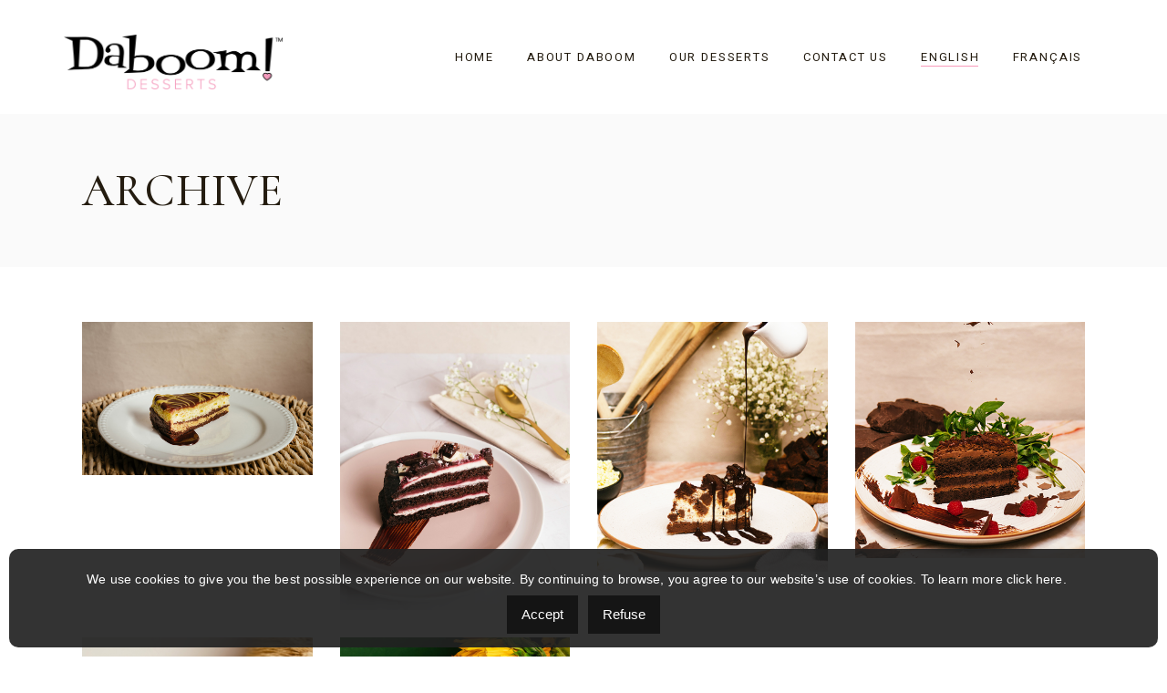

--- FILE ---
content_type: text/html; charset=UTF-8
request_url: https://daboomdesserts.com/portfolio-category/chocolate-cake/
body_size: 15736
content:
<!DOCTYPE html>
<html lang="en-US">
<head>
	<meta charset="UTF-8">
	<meta name="viewport" content="width=device-width, initial-scale=1, user-scalable=yes">
	<link rel="profile" href="https://gmpg.org/xfn/11">

	<meta name='robots' content='index, follow, max-image-preview:large, max-snippet:-1, max-video-preview:-1' />
<link rel="alternate" hreflang="en" href="https://daboomdesserts.com/portfolio-category/chocolate-cake/" />
<link rel="alternate" hreflang="fr" href="https://daboomdesserts.com/fr/portfolio-category/gateaux-au-chocolat/" />
<link rel="alternate" hreflang="x-default" href="https://daboomdesserts.com/portfolio-category/chocolate-cake/" />

	<!-- This site is optimized with the Yoast SEO plugin v25.5 - https://yoast.com/wordpress/plugins/seo/ -->
	<title>Chocolate Cake Archives - Daboom Desserts</title>
	<link rel="canonical" href="https://daboomdesserts.com/portfolio-category/chocolate-cake/" />
	<meta property="og:locale" content="en_US" />
	<meta property="og:type" content="article" />
	<meta property="og:title" content="Chocolate Cake Archives - Daboom Desserts" />
	<meta property="og:url" content="https://daboomdesserts.com/portfolio-category/chocolate-cake/" />
	<meta property="og:site_name" content="Daboom Desserts" />
	<meta property="og:image" content="https://daboomdesserts.com/wp-content/uploads/2022/01/og-1.jpg" />
	<meta property="og:image:width" content="1899" />
	<meta property="og:image:height" content="821" />
	<meta property="og:image:type" content="image/jpeg" />
	<meta name="twitter:card" content="summary_large_image" />
	<script type="application/ld+json" class="yoast-schema-graph">{"@context":"https://schema.org","@graph":[{"@type":"CollectionPage","@id":"https://daboomdesserts.com/portfolio-category/chocolate-cake/","url":"https://daboomdesserts.com/portfolio-category/chocolate-cake/","name":"Chocolate Cake Archives - Daboom Desserts","isPartOf":{"@id":"https://daboomdesserts.com/#website"},"primaryImageOfPage":{"@id":"https://daboomdesserts.com/portfolio-category/chocolate-cake/#primaryimage"},"image":{"@id":"https://daboomdesserts.com/portfolio-category/chocolate-cake/#primaryimage"},"thumbnailUrl":"https://daboomdesserts.com/wp-content/uploads/2025/09/TasteOfDubai_web_03.jpg","breadcrumb":{"@id":"https://daboomdesserts.com/portfolio-category/chocolate-cake/#breadcrumb"},"inLanguage":"en-US"},{"@type":"ImageObject","inLanguage":"en-US","@id":"https://daboomdesserts.com/portfolio-category/chocolate-cake/#primaryimage","url":"https://daboomdesserts.com/wp-content/uploads/2025/09/TasteOfDubai_web_03.jpg","contentUrl":"https://daboomdesserts.com/wp-content/uploads/2025/09/TasteOfDubai_web_03.jpg","width":1000,"height":667},{"@type":"BreadcrumbList","@id":"https://daboomdesserts.com/portfolio-category/chocolate-cake/#breadcrumb","itemListElement":[{"@type":"ListItem","position":1,"name":"Home","item":"https://daboomdesserts.com/"},{"@type":"ListItem","position":2,"name":"Chocolate Cake"}]},{"@type":"WebSite","@id":"https://daboomdesserts.com/#website","url":"https://daboomdesserts.com/","name":"Daboom Desserts","description":"Daboom Desserts aims to create artisanal, handcrafted, and memorable pleasures made with responsible choice ingredients.","potentialAction":[{"@type":"SearchAction","target":{"@type":"EntryPoint","urlTemplate":"https://daboomdesserts.com/?s={search_term_string}"},"query-input":{"@type":"PropertyValueSpecification","valueRequired":true,"valueName":"search_term_string"}}],"inLanguage":"en-US"}]}</script>
	<!-- / Yoast SEO plugin. -->


<link rel='dns-prefetch' href='//js.hs-scripts.com' />
<link rel='dns-prefetch' href='//fonts.googleapis.com' />
<link rel="alternate" type="application/rss+xml" title="Daboom Desserts &raquo; Feed" href="https://daboomdesserts.com/feed/" />
<link rel="alternate" type="application/rss+xml" title="Daboom Desserts &raquo; Chocolate Cake Portfolio Category Feed" href="https://daboomdesserts.com/portfolio-category/chocolate-cake/feed/" />
<script type="text/javascript">
/* <![CDATA[ */
window._wpemojiSettings = {"baseUrl":"https:\/\/s.w.org\/images\/core\/emoji\/15.0.3\/72x72\/","ext":".png","svgUrl":"https:\/\/s.w.org\/images\/core\/emoji\/15.0.3\/svg\/","svgExt":".svg","source":{"concatemoji":"https:\/\/daboomdesserts.com\/wp-includes\/js\/wp-emoji-release.min.js?ver=6.6.2"}};
/*! This file is auto-generated */
!function(i,n){var o,s,e;function c(e){try{var t={supportTests:e,timestamp:(new Date).valueOf()};sessionStorage.setItem(o,JSON.stringify(t))}catch(e){}}function p(e,t,n){e.clearRect(0,0,e.canvas.width,e.canvas.height),e.fillText(t,0,0);var t=new Uint32Array(e.getImageData(0,0,e.canvas.width,e.canvas.height).data),r=(e.clearRect(0,0,e.canvas.width,e.canvas.height),e.fillText(n,0,0),new Uint32Array(e.getImageData(0,0,e.canvas.width,e.canvas.height).data));return t.every(function(e,t){return e===r[t]})}function u(e,t,n){switch(t){case"flag":return n(e,"\ud83c\udff3\ufe0f\u200d\u26a7\ufe0f","\ud83c\udff3\ufe0f\u200b\u26a7\ufe0f")?!1:!n(e,"\ud83c\uddfa\ud83c\uddf3","\ud83c\uddfa\u200b\ud83c\uddf3")&&!n(e,"\ud83c\udff4\udb40\udc67\udb40\udc62\udb40\udc65\udb40\udc6e\udb40\udc67\udb40\udc7f","\ud83c\udff4\u200b\udb40\udc67\u200b\udb40\udc62\u200b\udb40\udc65\u200b\udb40\udc6e\u200b\udb40\udc67\u200b\udb40\udc7f");case"emoji":return!n(e,"\ud83d\udc26\u200d\u2b1b","\ud83d\udc26\u200b\u2b1b")}return!1}function f(e,t,n){var r="undefined"!=typeof WorkerGlobalScope&&self instanceof WorkerGlobalScope?new OffscreenCanvas(300,150):i.createElement("canvas"),a=r.getContext("2d",{willReadFrequently:!0}),o=(a.textBaseline="top",a.font="600 32px Arial",{});return e.forEach(function(e){o[e]=t(a,e,n)}),o}function t(e){var t=i.createElement("script");t.src=e,t.defer=!0,i.head.appendChild(t)}"undefined"!=typeof Promise&&(o="wpEmojiSettingsSupports",s=["flag","emoji"],n.supports={everything:!0,everythingExceptFlag:!0},e=new Promise(function(e){i.addEventListener("DOMContentLoaded",e,{once:!0})}),new Promise(function(t){var n=function(){try{var e=JSON.parse(sessionStorage.getItem(o));if("object"==typeof e&&"number"==typeof e.timestamp&&(new Date).valueOf()<e.timestamp+604800&&"object"==typeof e.supportTests)return e.supportTests}catch(e){}return null}();if(!n){if("undefined"!=typeof Worker&&"undefined"!=typeof OffscreenCanvas&&"undefined"!=typeof URL&&URL.createObjectURL&&"undefined"!=typeof Blob)try{var e="postMessage("+f.toString()+"("+[JSON.stringify(s),u.toString(),p.toString()].join(",")+"));",r=new Blob([e],{type:"text/javascript"}),a=new Worker(URL.createObjectURL(r),{name:"wpTestEmojiSupports"});return void(a.onmessage=function(e){c(n=e.data),a.terminate(),t(n)})}catch(e){}c(n=f(s,u,p))}t(n)}).then(function(e){for(var t in e)n.supports[t]=e[t],n.supports.everything=n.supports.everything&&n.supports[t],"flag"!==t&&(n.supports.everythingExceptFlag=n.supports.everythingExceptFlag&&n.supports[t]);n.supports.everythingExceptFlag=n.supports.everythingExceptFlag&&!n.supports.flag,n.DOMReady=!1,n.readyCallback=function(){n.DOMReady=!0}}).then(function(){return e}).then(function(){var e;n.supports.everything||(n.readyCallback(),(e=n.source||{}).concatemoji?t(e.concatemoji):e.wpemoji&&e.twemoji&&(t(e.twemoji),t(e.wpemoji)))}))}((window,document),window._wpemojiSettings);
/* ]]> */
</script>
<link rel='stylesheet' id='sbi_styles-css' href='https://daboomdesserts.com/wp-content/plugins/instagram-feed/css/sbi-styles.min.css?ver=6.9.1' type='text/css' media='all' />
<link rel='stylesheet' id='dripicons-css' href='https://daboomdesserts.com/wp-content/plugins/swissdelight-core/inc/icons/dripicons/assets/css/dripicons.min.css?ver=6.6.2' type='text/css' media='all' />
<link rel='stylesheet' id='elegant-icons-css' href='https://daboomdesserts.com/wp-content/plugins/swissdelight-core/inc/icons/elegant-icons/assets/css/elegant-icons.min.css?ver=6.6.2' type='text/css' media='all' />
<link rel='stylesheet' id='font-awesome-css' href='https://daboomdesserts.com/wp-content/plugins/swissdelight-core/inc/icons/font-awesome/assets/css/all.min.css?ver=6.6.2' type='text/css' media='all' />
<link rel='stylesheet' id='ionicons-css' href='https://daboomdesserts.com/wp-content/plugins/swissdelight-core/inc/icons/ionicons/assets/css/ionicons.min.css?ver=6.6.2' type='text/css' media='all' />
<link rel='stylesheet' id='linea-icons-css' href='https://daboomdesserts.com/wp-content/plugins/swissdelight-core/inc/icons/linea-icons/assets/css/linea-icons.min.css?ver=6.6.2' type='text/css' media='all' />
<link rel='stylesheet' id='linear-icons-css' href='https://daboomdesserts.com/wp-content/plugins/swissdelight-core/inc/icons/linear-icons/assets/css/linear-icons.min.css?ver=6.6.2' type='text/css' media='all' />
<link rel='stylesheet' id='material-icons-css' href='https://fonts.googleapis.com/icon?family=Material+Icons&#038;ver=6.6.2' type='text/css' media='all' />
<link rel='stylesheet' id='simple-line-icons-css' href='https://daboomdesserts.com/wp-content/plugins/swissdelight-core/inc/icons/simple-line-icons/assets/css/simple-line-icons.min.css?ver=6.6.2' type='text/css' media='all' />
<style id='wp-emoji-styles-inline-css' type='text/css'>

	img.wp-smiley, img.emoji {
		display: inline !important;
		border: none !important;
		box-shadow: none !important;
		height: 1em !important;
		width: 1em !important;
		margin: 0 0.07em !important;
		vertical-align: -0.1em !important;
		background: none !important;
		padding: 0 !important;
	}
</style>
<link rel='stylesheet' id='wp-block-library-css' href='https://daboomdesserts.com/wp-includes/css/dist/block-library/style.min.css?ver=6.6.2' type='text/css' media='all' />
<style id='classic-theme-styles-inline-css' type='text/css'>
/*! This file is auto-generated */
.wp-block-button__link{color:#fff;background-color:#32373c;border-radius:9999px;box-shadow:none;text-decoration:none;padding:calc(.667em + 2px) calc(1.333em + 2px);font-size:1.125em}.wp-block-file__button{background:#32373c;color:#fff;text-decoration:none}
</style>
<style id='global-styles-inline-css' type='text/css'>
:root{--wp--preset--aspect-ratio--square: 1;--wp--preset--aspect-ratio--4-3: 4/3;--wp--preset--aspect-ratio--3-4: 3/4;--wp--preset--aspect-ratio--3-2: 3/2;--wp--preset--aspect-ratio--2-3: 2/3;--wp--preset--aspect-ratio--16-9: 16/9;--wp--preset--aspect-ratio--9-16: 9/16;--wp--preset--color--black: #000000;--wp--preset--color--cyan-bluish-gray: #abb8c3;--wp--preset--color--white: #ffffff;--wp--preset--color--pale-pink: #f78da7;--wp--preset--color--vivid-red: #cf2e2e;--wp--preset--color--luminous-vivid-orange: #ff6900;--wp--preset--color--luminous-vivid-amber: #fcb900;--wp--preset--color--light-green-cyan: #7bdcb5;--wp--preset--color--vivid-green-cyan: #00d084;--wp--preset--color--pale-cyan-blue: #8ed1fc;--wp--preset--color--vivid-cyan-blue: #0693e3;--wp--preset--color--vivid-purple: #9b51e0;--wp--preset--gradient--vivid-cyan-blue-to-vivid-purple: linear-gradient(135deg,rgba(6,147,227,1) 0%,rgb(155,81,224) 100%);--wp--preset--gradient--light-green-cyan-to-vivid-green-cyan: linear-gradient(135deg,rgb(122,220,180) 0%,rgb(0,208,130) 100%);--wp--preset--gradient--luminous-vivid-amber-to-luminous-vivid-orange: linear-gradient(135deg,rgba(252,185,0,1) 0%,rgba(255,105,0,1) 100%);--wp--preset--gradient--luminous-vivid-orange-to-vivid-red: linear-gradient(135deg,rgba(255,105,0,1) 0%,rgb(207,46,46) 100%);--wp--preset--gradient--very-light-gray-to-cyan-bluish-gray: linear-gradient(135deg,rgb(238,238,238) 0%,rgb(169,184,195) 100%);--wp--preset--gradient--cool-to-warm-spectrum: linear-gradient(135deg,rgb(74,234,220) 0%,rgb(151,120,209) 20%,rgb(207,42,186) 40%,rgb(238,44,130) 60%,rgb(251,105,98) 80%,rgb(254,248,76) 100%);--wp--preset--gradient--blush-light-purple: linear-gradient(135deg,rgb(255,206,236) 0%,rgb(152,150,240) 100%);--wp--preset--gradient--blush-bordeaux: linear-gradient(135deg,rgb(254,205,165) 0%,rgb(254,45,45) 50%,rgb(107,0,62) 100%);--wp--preset--gradient--luminous-dusk: linear-gradient(135deg,rgb(255,203,112) 0%,rgb(199,81,192) 50%,rgb(65,88,208) 100%);--wp--preset--gradient--pale-ocean: linear-gradient(135deg,rgb(255,245,203) 0%,rgb(182,227,212) 50%,rgb(51,167,181) 100%);--wp--preset--gradient--electric-grass: linear-gradient(135deg,rgb(202,248,128) 0%,rgb(113,206,126) 100%);--wp--preset--gradient--midnight: linear-gradient(135deg,rgb(2,3,129) 0%,rgb(40,116,252) 100%);--wp--preset--font-size--small: 13px;--wp--preset--font-size--medium: 20px;--wp--preset--font-size--large: 36px;--wp--preset--font-size--x-large: 42px;--wp--preset--spacing--20: 0.44rem;--wp--preset--spacing--30: 0.67rem;--wp--preset--spacing--40: 1rem;--wp--preset--spacing--50: 1.5rem;--wp--preset--spacing--60: 2.25rem;--wp--preset--spacing--70: 3.38rem;--wp--preset--spacing--80: 5.06rem;--wp--preset--shadow--natural: 6px 6px 9px rgba(0, 0, 0, 0.2);--wp--preset--shadow--deep: 12px 12px 50px rgba(0, 0, 0, 0.4);--wp--preset--shadow--sharp: 6px 6px 0px rgba(0, 0, 0, 0.2);--wp--preset--shadow--outlined: 6px 6px 0px -3px rgba(255, 255, 255, 1), 6px 6px rgba(0, 0, 0, 1);--wp--preset--shadow--crisp: 6px 6px 0px rgba(0, 0, 0, 1);}:where(.is-layout-flex){gap: 0.5em;}:where(.is-layout-grid){gap: 0.5em;}body .is-layout-flex{display: flex;}.is-layout-flex{flex-wrap: wrap;align-items: center;}.is-layout-flex > :is(*, div){margin: 0;}body .is-layout-grid{display: grid;}.is-layout-grid > :is(*, div){margin: 0;}:where(.wp-block-columns.is-layout-flex){gap: 2em;}:where(.wp-block-columns.is-layout-grid){gap: 2em;}:where(.wp-block-post-template.is-layout-flex){gap: 1.25em;}:where(.wp-block-post-template.is-layout-grid){gap: 1.25em;}.has-black-color{color: var(--wp--preset--color--black) !important;}.has-cyan-bluish-gray-color{color: var(--wp--preset--color--cyan-bluish-gray) !important;}.has-white-color{color: var(--wp--preset--color--white) !important;}.has-pale-pink-color{color: var(--wp--preset--color--pale-pink) !important;}.has-vivid-red-color{color: var(--wp--preset--color--vivid-red) !important;}.has-luminous-vivid-orange-color{color: var(--wp--preset--color--luminous-vivid-orange) !important;}.has-luminous-vivid-amber-color{color: var(--wp--preset--color--luminous-vivid-amber) !important;}.has-light-green-cyan-color{color: var(--wp--preset--color--light-green-cyan) !important;}.has-vivid-green-cyan-color{color: var(--wp--preset--color--vivid-green-cyan) !important;}.has-pale-cyan-blue-color{color: var(--wp--preset--color--pale-cyan-blue) !important;}.has-vivid-cyan-blue-color{color: var(--wp--preset--color--vivid-cyan-blue) !important;}.has-vivid-purple-color{color: var(--wp--preset--color--vivid-purple) !important;}.has-black-background-color{background-color: var(--wp--preset--color--black) !important;}.has-cyan-bluish-gray-background-color{background-color: var(--wp--preset--color--cyan-bluish-gray) !important;}.has-white-background-color{background-color: var(--wp--preset--color--white) !important;}.has-pale-pink-background-color{background-color: var(--wp--preset--color--pale-pink) !important;}.has-vivid-red-background-color{background-color: var(--wp--preset--color--vivid-red) !important;}.has-luminous-vivid-orange-background-color{background-color: var(--wp--preset--color--luminous-vivid-orange) !important;}.has-luminous-vivid-amber-background-color{background-color: var(--wp--preset--color--luminous-vivid-amber) !important;}.has-light-green-cyan-background-color{background-color: var(--wp--preset--color--light-green-cyan) !important;}.has-vivid-green-cyan-background-color{background-color: var(--wp--preset--color--vivid-green-cyan) !important;}.has-pale-cyan-blue-background-color{background-color: var(--wp--preset--color--pale-cyan-blue) !important;}.has-vivid-cyan-blue-background-color{background-color: var(--wp--preset--color--vivid-cyan-blue) !important;}.has-vivid-purple-background-color{background-color: var(--wp--preset--color--vivid-purple) !important;}.has-black-border-color{border-color: var(--wp--preset--color--black) !important;}.has-cyan-bluish-gray-border-color{border-color: var(--wp--preset--color--cyan-bluish-gray) !important;}.has-white-border-color{border-color: var(--wp--preset--color--white) !important;}.has-pale-pink-border-color{border-color: var(--wp--preset--color--pale-pink) !important;}.has-vivid-red-border-color{border-color: var(--wp--preset--color--vivid-red) !important;}.has-luminous-vivid-orange-border-color{border-color: var(--wp--preset--color--luminous-vivid-orange) !important;}.has-luminous-vivid-amber-border-color{border-color: var(--wp--preset--color--luminous-vivid-amber) !important;}.has-light-green-cyan-border-color{border-color: var(--wp--preset--color--light-green-cyan) !important;}.has-vivid-green-cyan-border-color{border-color: var(--wp--preset--color--vivid-green-cyan) !important;}.has-pale-cyan-blue-border-color{border-color: var(--wp--preset--color--pale-cyan-blue) !important;}.has-vivid-cyan-blue-border-color{border-color: var(--wp--preset--color--vivid-cyan-blue) !important;}.has-vivid-purple-border-color{border-color: var(--wp--preset--color--vivid-purple) !important;}.has-vivid-cyan-blue-to-vivid-purple-gradient-background{background: var(--wp--preset--gradient--vivid-cyan-blue-to-vivid-purple) !important;}.has-light-green-cyan-to-vivid-green-cyan-gradient-background{background: var(--wp--preset--gradient--light-green-cyan-to-vivid-green-cyan) !important;}.has-luminous-vivid-amber-to-luminous-vivid-orange-gradient-background{background: var(--wp--preset--gradient--luminous-vivid-amber-to-luminous-vivid-orange) !important;}.has-luminous-vivid-orange-to-vivid-red-gradient-background{background: var(--wp--preset--gradient--luminous-vivid-orange-to-vivid-red) !important;}.has-very-light-gray-to-cyan-bluish-gray-gradient-background{background: var(--wp--preset--gradient--very-light-gray-to-cyan-bluish-gray) !important;}.has-cool-to-warm-spectrum-gradient-background{background: var(--wp--preset--gradient--cool-to-warm-spectrum) !important;}.has-blush-light-purple-gradient-background{background: var(--wp--preset--gradient--blush-light-purple) !important;}.has-blush-bordeaux-gradient-background{background: var(--wp--preset--gradient--blush-bordeaux) !important;}.has-luminous-dusk-gradient-background{background: var(--wp--preset--gradient--luminous-dusk) !important;}.has-pale-ocean-gradient-background{background: var(--wp--preset--gradient--pale-ocean) !important;}.has-electric-grass-gradient-background{background: var(--wp--preset--gradient--electric-grass) !important;}.has-midnight-gradient-background{background: var(--wp--preset--gradient--midnight) !important;}.has-small-font-size{font-size: var(--wp--preset--font-size--small) !important;}.has-medium-font-size{font-size: var(--wp--preset--font-size--medium) !important;}.has-large-font-size{font-size: var(--wp--preset--font-size--large) !important;}.has-x-large-font-size{font-size: var(--wp--preset--font-size--x-large) !important;}
:where(.wp-block-post-template.is-layout-flex){gap: 1.25em;}:where(.wp-block-post-template.is-layout-grid){gap: 1.25em;}
:where(.wp-block-columns.is-layout-flex){gap: 2em;}:where(.wp-block-columns.is-layout-grid){gap: 2em;}
:root :where(.wp-block-pullquote){font-size: 1.5em;line-height: 1.6;}
</style>
<link rel='stylesheet' id='contact-form-7-css' href='https://daboomdesserts.com/wp-content/plugins/contact-form-7/includes/css/styles.css?ver=5.9.8' type='text/css' media='all' />
<link rel='stylesheet' id='rs-plugin-settings-css' href='https://daboomdesserts.com/wp-content/plugins/revslider/public/assets/css/rs6.css?ver=6.4.8' type='text/css' media='all' />
<style id='rs-plugin-settings-inline-css' type='text/css'>
#rs-demo-id {}
</style>
<link rel='stylesheet' id='wpml-legacy-horizontal-list-0-css' href='https://daboomdesserts.com/wp-content/plugins/sitepress-multilingual-cms/templates/language-switchers/legacy-list-horizontal/style.min.css?ver=1' type='text/css' media='all' />
<link rel='stylesheet' id='wpml-menu-item-0-css' href='https://daboomdesserts.com/wp-content/plugins/sitepress-multilingual-cms/templates/language-switchers/menu-item/style.min.css?ver=1' type='text/css' media='all' />
<link rel='stylesheet' id='qi-addons-for-elementor-grid-style-css' href='https://daboomdesserts.com/wp-content/plugins/qi-addons-for-elementor/assets/css/grid.min.css?ver=1.9.2' type='text/css' media='all' />
<link rel='stylesheet' id='qi-addons-for-elementor-helper-parts-style-css' href='https://daboomdesserts.com/wp-content/plugins/qi-addons-for-elementor/assets/css/helper-parts.min.css?ver=1.9.2' type='text/css' media='all' />
<link rel='stylesheet' id='qi-addons-for-elementor-style-css' href='https://daboomdesserts.com/wp-content/plugins/qi-addons-for-elementor/assets/css/main.min.css?ver=1.9.2' type='text/css' media='all' />
<link rel='stylesheet' id='select2-css' href='https://daboomdesserts.com/wp-content/plugins/qode-framework/inc/common/assets/plugins/select2/select2.min.css?ver=6.6.2' type='text/css' media='all' />
<link rel='stylesheet' id='swissdelight-core-dashboard-style-css' href='https://daboomdesserts.com/wp-content/plugins/swissdelight-core/inc/core-dashboard/assets/css/core-dashboard.min.css?ver=6.6.2' type='text/css' media='all' />
<link rel='stylesheet' id='perfect-scrollbar-css' href='https://daboomdesserts.com/wp-content/plugins/swissdelight-core/assets/plugins/perfect-scrollbar/perfect-scrollbar.css?ver=6.6.2' type='text/css' media='all' />
<link rel='stylesheet' id='swiper-css' href='https://daboomdesserts.com/wp-content/plugins/qi-addons-for-elementor/assets/plugins/swiper/8.4.5/swiper.min.css?ver=8.4.5' type='text/css' media='all' />
<link rel='stylesheet' id='swissdelight-main-css' href='https://daboomdesserts.com/wp-content/themes/daboom/assets/css/main.min.css?ver=6.6.2' type='text/css' media='all' />
<link rel='stylesheet' id='swissdelight-core-style-css' href='https://daboomdesserts.com/wp-content/plugins/swissdelight-core/assets/css/swissdelight-core.min.css?ver=6.6.2' type='text/css' media='all' />
<link rel='stylesheet' id='swissdelight-membership-style-css' href='https://daboomdesserts.com/wp-content/plugins/swissdelight-membership/assets/css/swissdelight-membership.min.css?ver=6.6.2' type='text/css' media='all' />
<link rel='stylesheet' id='magnific-popup-css' href='https://daboomdesserts.com/wp-content/themes/daboom/assets/plugins/magnific-popup/magnific-popup.css?ver=6.6.2' type='text/css' media='all' />
<link rel='stylesheet' id='swissdelight-google-fonts-css' href='https://fonts.googleapis.com/css?family=Cormorant%3A300%2C400%2C500%2C600%2C700%7CHeebo%3A300%2C400%2C500%2C600%2C700&#038;subset=latin-ext&#038;display=swap&#038;ver=1.0.0' type='text/css' media='all' />
<link rel='stylesheet' id='helper-css-css' href='https://daboomdesserts.com/wp-content/themes/daboom/assets/css/helper.css?ver=6.6.2' type='text/css' media='all' />
<link rel='stylesheet' id='fancybox-css-css' href='https://daboomdesserts.com/wp-content/themes/daboom/assets/css/fancybox.css?ver=6.6.2' type='text/css' media='all' />
<link rel='stylesheet' id='bootstrap-css-css' href='https://daboomdesserts.com/wp-content/themes/daboom/assets/css/bootstrap.min.css?ver=6.6.2' type='text/css' media='all' />
<link rel='stylesheet' id='swissdelight-style-css' href='https://daboomdesserts.com/wp-content/themes/daboom/style.css?ver=6.6.2' type='text/css' media='all' />
<style id='swissdelight-style-inline-css' type='text/css'>
#qodef-page-footer-top-area { background-color: #000000;}#qodef-page-footer-bottom-area { background-color: #000000;}#qodef-page-mobile-header .qodef-mobile-header-opener { color: #000000;}.qodef-mobile-header-navigation > ul > li > a { color: #000000;}#qodef-page-spinner .qodef-m-inner { color: #eee5cd;}.qodef-page-title { height: 168px;}h1, .qodef-h1 { line-height: 0.83em;}h2, .qodef-h2 { line-height: 0.83em;}h4, .qodef-h4 { font-weight: 500;letter-spacing: 0px;text-transform: none;}h5, .qodef-h5 { font-weight: 500;letter-spacing: 0px;text-transform: none;}h6, .qodef-h6 { font-weight: 600;letter-spacing: 0px;text-transform: none;}.qodef-header--standard #qodef-page-header { height: 125px;}.qodef-header--standard #qodef-page-header-inner { padding-left: 70px;padding-right: 70px;}@media only screen and (max-width: 680px){h1, .qodef-h1 { font-size: 49px;}h2, .qodef-h2 { font-size: 46px;}}
</style>
<script type="text/javascript" id="wpml-cookie-js-extra">
/* <![CDATA[ */
var wpml_cookies = {"wp-wpml_current_language":{"value":"en","expires":1,"path":"\/"}};
var wpml_cookies = {"wp-wpml_current_language":{"value":"en","expires":1,"path":"\/"}};
/* ]]> */
</script>
<script type="text/javascript" src="https://daboomdesserts.com/wp-content/plugins/sitepress-multilingual-cms/res/js/cookies/language-cookie.js?ver=476000" id="wpml-cookie-js" defer="defer" data-wp-strategy="defer"></script>
<script type="text/javascript" src="https://daboomdesserts.com/wp-includes/js/jquery/jquery.min.js?ver=3.7.1" id="jquery-core-js"></script>
<script type="text/javascript" src="https://daboomdesserts.com/wp-includes/js/jquery/jquery-migrate.min.js?ver=3.4.1" id="jquery-migrate-js"></script>
<script type="text/javascript" src="https://daboomdesserts.com/wp-content/plugins/revslider/public/assets/js/rbtools.min.js?ver=6.4.5" id="tp-tools-js"></script>
<script type="text/javascript" src="https://daboomdesserts.com/wp-content/plugins/revslider/public/assets/js/rs6.min.js?ver=6.4.8" id="revmin-js"></script>
<link rel="https://api.w.org/" href="https://daboomdesserts.com/wp-json/" /><link rel="EditURI" type="application/rsd+xml" title="RSD" href="https://daboomdesserts.com/xmlrpc.php?rsd" />
<meta name="generator" content="WordPress 6.6.2" />
<meta name="generator" content="WPML ver:4.7.6 stt:1,4;" />
			<!-- DO NOT COPY THIS SNIPPET! Start of Page Analytics Tracking for HubSpot WordPress plugin v11.3.21-->
			<script class="hsq-set-content-id" data-content-id="listing-page">
				var _hsq = _hsq || [];
				_hsq.push(["setContentType", "listing-page"]);
			</script>
			<!-- DO NOT COPY THIS SNIPPET! End of Page Analytics Tracking for HubSpot WordPress plugin -->
			<meta name="generator" content="Elementor 3.30.2; features: additional_custom_breakpoints; settings: css_print_method-external, google_font-enabled, font_display-auto">
			<style>
				.e-con.e-parent:nth-of-type(n+4):not(.e-lazyloaded):not(.e-no-lazyload),
				.e-con.e-parent:nth-of-type(n+4):not(.e-lazyloaded):not(.e-no-lazyload) * {
					background-image: none !important;
				}
				@media screen and (max-height: 1024px) {
					.e-con.e-parent:nth-of-type(n+3):not(.e-lazyloaded):not(.e-no-lazyload),
					.e-con.e-parent:nth-of-type(n+3):not(.e-lazyloaded):not(.e-no-lazyload) * {
						background-image: none !important;
					}
				}
				@media screen and (max-height: 640px) {
					.e-con.e-parent:nth-of-type(n+2):not(.e-lazyloaded):not(.e-no-lazyload),
					.e-con.e-parent:nth-of-type(n+2):not(.e-lazyloaded):not(.e-no-lazyload) * {
						background-image: none !important;
					}
				}
			</style>
			<meta name="generator" content="Powered by Slider Revolution 6.4.8 - responsive, Mobile-Friendly Slider Plugin for WordPress with comfortable drag and drop interface." />
<link rel="icon" href="https://daboomdesserts.com/wp-content/uploads/2021/12/favicon.png" sizes="32x32" />
<link rel="icon" href="https://daboomdesserts.com/wp-content/uploads/2021/12/favicon.png" sizes="192x192" />
<link rel="apple-touch-icon" href="https://daboomdesserts.com/wp-content/uploads/2021/12/favicon.png" />
<meta name="msapplication-TileImage" content="https://daboomdesserts.com/wp-content/uploads/2021/12/favicon.png" />
<script type="text/javascript">function setREVStartSize(e){
			//window.requestAnimationFrame(function() {				 
				window.RSIW = window.RSIW===undefined ? window.innerWidth : window.RSIW;	
				window.RSIH = window.RSIH===undefined ? window.innerHeight : window.RSIH;	
				try {								
					var pw = document.getElementById(e.c).parentNode.offsetWidth,
						newh;
					pw = pw===0 || isNaN(pw) ? window.RSIW : pw;
					e.tabw = e.tabw===undefined ? 0 : parseInt(e.tabw);
					e.thumbw = e.thumbw===undefined ? 0 : parseInt(e.thumbw);
					e.tabh = e.tabh===undefined ? 0 : parseInt(e.tabh);
					e.thumbh = e.thumbh===undefined ? 0 : parseInt(e.thumbh);
					e.tabhide = e.tabhide===undefined ? 0 : parseInt(e.tabhide);
					e.thumbhide = e.thumbhide===undefined ? 0 : parseInt(e.thumbhide);
					e.mh = e.mh===undefined || e.mh=="" || e.mh==="auto" ? 0 : parseInt(e.mh,0);		
					if(e.layout==="fullscreen" || e.l==="fullscreen") 						
						newh = Math.max(e.mh,window.RSIH);					
					else{					
						e.gw = Array.isArray(e.gw) ? e.gw : [e.gw];
						for (var i in e.rl) if (e.gw[i]===undefined || e.gw[i]===0) e.gw[i] = e.gw[i-1];					
						e.gh = e.el===undefined || e.el==="" || (Array.isArray(e.el) && e.el.length==0)? e.gh : e.el;
						e.gh = Array.isArray(e.gh) ? e.gh : [e.gh];
						for (var i in e.rl) if (e.gh[i]===undefined || e.gh[i]===0) e.gh[i] = e.gh[i-1];
											
						var nl = new Array(e.rl.length),
							ix = 0,						
							sl;					
						e.tabw = e.tabhide>=pw ? 0 : e.tabw;
						e.thumbw = e.thumbhide>=pw ? 0 : e.thumbw;
						e.tabh = e.tabhide>=pw ? 0 : e.tabh;
						e.thumbh = e.thumbhide>=pw ? 0 : e.thumbh;					
						for (var i in e.rl) nl[i] = e.rl[i]<window.RSIW ? 0 : e.rl[i];
						sl = nl[0];									
						for (var i in nl) if (sl>nl[i] && nl[i]>0) { sl = nl[i]; ix=i;}															
						var m = pw>(e.gw[ix]+e.tabw+e.thumbw) ? 1 : (pw-(e.tabw+e.thumbw)) / (e.gw[ix]);					
						newh =  (e.gh[ix] * m) + (e.tabh + e.thumbh);
					}				
					if(window.rs_init_css===undefined) window.rs_init_css = document.head.appendChild(document.createElement("style"));					
					document.getElementById(e.c).height = newh+"px";
					window.rs_init_css.innerHTML += "#"+e.c+"_wrapper { height: "+newh+"px }";				
				} catch(e){
					console.log("Failure at Presize of Slider:" + e)
				}					   
			//});
		  };</script>
		<style type="text/css" id="wp-custom-css">
			#qodef-page-footer .widget p,
#qodef-page-footer .widget a{
  color: #d7d7d7;
}

#qodef-page-footer-bottom-area .widget a:hover, #qodef-page-footer .widget a:hover{
	color: #f89aba;
}

.qodef-section-title .qodef-m-subtitle, .qodef-page-title.qodef-title--standard .qodef-m-cursive{
	color: #f89aba;
}

footer .wp-block-columns{
	align-items: center;
	margin-bottom: 0;
}

.qodef-section-title .qodef-m-tagline{
	font-size: 14px;
}

#qodef-page-footer .widget a{
	font-size: 18px;
}
.copyright, .copyright a{
	font-size: 13px !important;
}

.widget.widget_swissdelight_core_social_icons_group .qodef-social-icons-group{
	display: inline-block;
}

footer .widgettitle{
	display: inline-block;
	color: #fff;
	font-size: 18px;
	padding-right: 10px;
}

.qodef-woo-product-list .qodef-woo-product-image-inner .yith-wcwl-add-to-wishlist{
	display: none;
}

#logos img{
	width: 130px;
;
}

p.qodef-m-text{
	font-size: 18px;
}


.qodef-page-title.qodef-title--standard .qodef-m-cursive{
    display: block !important;
}

.w-200 img{
	width: 200px !important;
}

.widget.widget_swissdelight_core_social_icons_group br {
    display: none !important;
}

html, body{
	height: 100%;
}

#qodef-page-footer .widget p, #qodef-page-footer .widget a{
	    margin-bottom: 0;
}

#our-desserts .qodef-e-image img {
	    width: 100%;
    height: 370px;
    object-fit: cover;
}		</style>
		
    <script type="text/javascript" id="zsiqchat">var $zoho=$zoho || {};$zoho.salesiq = $zoho.salesiq || {widgetcode: "bf7075b35a64da35fb1e4125d655925b71e5239d014d056c922522f1b281371d", values:{},ready:function(){}};var d=document;s=d.createElement("script");s.type="text/javascript";s.id="zsiqscript";s.defer=true;s.src="https://salesiq.zoho.com/widget";t=d.getElementsByTagName("script")[0];t.parentNode.insertBefore(s,t);</script>

    <!-- Start of HubSpot Embed Code -->
	<script type="text/javascript" id="hs-script-loader" async defer src="//js.hs-scripts.com/43836387.js"></script>
	<!-- End of HubSpot Embed Code -->
</head>
<body class="archive tax-portfolio-category term-chocolate-cake term-79 qode-framework-1.1.5 qodef-qi--no-touch qi-addons-for-elementor-1.9.2 qodef-age-verification--opened qodef-back-to-top--enabled  qodef-header--standard qodef-header-appearance--none qodef-mobile-header--standard qodef-drop-down-second--full-width qodef-drop-down-second--default swissdelight-core-1.0 swissdelight-membership-1.0 swissdelight-1.0.1 qodef-content-grid-1400 qodef-post-custom-style qodef-header-standard--right qodef-search--covers-header elementor-default elementor-kit-6" itemscope itemtype="https://schema.org/WebPage">
	<a class="skip-link screen-reader-text" href="#qodef-page-content">Skip to the content</a>	<div id="qodef-page-wrapper" class="">
		<header id="qodef-page-header"  role="banner">
		<div id="qodef-page-header-inner" class="">
		<a itemprop="url" class="qodef-header-logo-link qodef-height--set" href="https://daboomdesserts.com/" style="height:70px;padding:10px 0 0 0" rel="home">
	<img fetchpriority="high" width="500" height="125" src="https://daboomdesserts.com/wp-content/uploads/2021/10/daboom.png" class="qodef-header-logo-image qodef--main" alt="logo main" itemprop="image" srcset="https://daboomdesserts.com/wp-content/uploads/2021/10/daboom.png 500w, https://daboomdesserts.com/wp-content/uploads/2021/10/daboom-300x75.png 300w" sizes="(max-width: 500px) 100vw, 500px" /><img width="500" height="125" src="https://daboomdesserts.com/wp-content/uploads/2021/10/daboom.png" class="qodef-header-logo-image qodef--dark" alt="logo dark" itemprop="image" srcset="https://daboomdesserts.com/wp-content/uploads/2021/10/daboom.png 500w, https://daboomdesserts.com/wp-content/uploads/2021/10/daboom-300x75.png 300w" sizes="(max-width: 500px) 100vw, 500px" /><img width="500" height="125" src="https://daboomdesserts.com/wp-content/uploads/2021/10/daboom_white-1.png" class="qodef-header-logo-image qodef--light" alt="logo light" itemprop="image" srcset="https://daboomdesserts.com/wp-content/uploads/2021/10/daboom_white-1.png 500w, https://daboomdesserts.com/wp-content/uploads/2021/10/daboom_white-1-300x75.png 300w" sizes="(max-width: 500px) 100vw, 500px" /></a>
	<nav class="qodef-header-navigation" role="navigation" aria-label="Top Menu">
		<ul id="menu-main-menu-1" class="menu"><li class="menu-item menu-item-type-post_type menu-item-object-page menu-item-home menu-item-11877"><a href="https://daboomdesserts.com/"><span class="qodef-menu-item-text">Home</span></a></li>
<li class="menu-item menu-item-type-post_type menu-item-object-page menu-item-12819"><a href="https://daboomdesserts.com/about-daboom/"><span class="qodef-menu-item-text">About Daboom</span></a></li>
<li class="menu-item menu-item-type-custom menu-item-object-custom menu-item-has-children menu-item-14429 qodef-menu-item--narrow"><a href="#"><span class="qodef-menu-item-text">Our Desserts<svg class="qodef-menu-item-arrow" xmlns="http://www.w3.org/2000/svg" xmlns:xlink="http://www.w3.org/1999/xlink" x="0px" y="0px" width="7.76px" height="11.75px" viewBox="0 0 7.76 11.75" enable-background="new 0 0 7.76 11.75" xml:space="preserve"><path fill="#63605A" d="M1.618,1.341l0.195-0.196l4.621,4.586v0.403l-4.621,4.586l-0.404-0.405l4.383-4.383L1.408,1.55L1.618,1.341z"/></svg></span></a>
<div class="qodef-drop-down-second"><div class="qodef-drop-down-second-inner"><ul class="sub-menu">
	<li class="menu-item menu-item-type-post_type menu-item-object-page menu-item-14428"><a href="https://daboomdesserts.com/desserts-categories/"><span class="qodef-menu-item-text">Dessert Categories</span></a></li>
	<li class="menu-item menu-item-type-post_type menu-item-object-page menu-item-12620"><a href="https://daboomdesserts.com/bars/"><span class="qodef-menu-item-text">Bars</span></a></li>
	<li class="menu-item menu-item-type-post_type menu-item-object-page menu-item-12618"><a href="https://daboomdesserts.com/chocolate-cakes/"><span class="qodef-menu-item-text">Chocolate Cakes</span></a></li>
	<li class="menu-item menu-item-type-post_type menu-item-object-page menu-item-12617"><a href="https://daboomdesserts.com/cheesecakes/"><span class="qodef-menu-item-text">Cheesecakes</span></a></li>
	<li class="menu-item menu-item-type-post_type menu-item-object-page menu-item-12616"><a href="https://daboomdesserts.com/decadent-pleasures/"><span class="qodef-menu-item-text">Decadent Pleasures</span></a></li>
	<li class="menu-item menu-item-type-post_type menu-item-object-page menu-item-12619"><a href="https://daboomdesserts.com/single-servings/"><span class="qodef-menu-item-text">Single Servings</span></a></li>
	<li class="menu-item menu-item-type-post_type menu-item-object-page menu-item-12615"><a href="https://daboomdesserts.com/vegan-desserts/"><span class="qodef-menu-item-text">Vegan Desserts</span></a></li>
	<li class="menu-item menu-item-type-post_type menu-item-object-page menu-item-12614"><a href="https://daboomdesserts.com/gluten-free/"><span class="qodef-menu-item-text">Gluten Free</span></a></li>
</ul></div></div>
</li>
<li class="menu-item menu-item-type-post_type menu-item-object-page menu-item-12201"><a href="https://daboomdesserts.com/get-in-touch/"><span class="qodef-menu-item-text">Contact Us</span></a></li>
<li class="menu-item wpml-ls-slot-70 wpml-ls-item wpml-ls-item-en wpml-ls-current-language wpml-ls-menu-item wpml-ls-first-item menu-item-type-wpml_ls_menu_item menu-item-object-wpml_ls_menu_item menu-item-wpml-ls-70-en"><a title="Switch to English" href="https://daboomdesserts.com/portfolio-category/chocolate-cake/"><span class="qodef-menu-item-text"><span class="wpml-ls-native" lang="en">English</span></span></a></li>
<li class="menu-item wpml-ls-slot-70 wpml-ls-item wpml-ls-item-fr wpml-ls-menu-item wpml-ls-last-item menu-item-type-wpml_ls_menu_item menu-item-object-wpml_ls_menu_item menu-item-wpml-ls-70-fr"><a title="Switch to Français" href="https://daboomdesserts.com/fr/portfolio-category/gateaux-au-chocolat/"><span class="qodef-menu-item-text"><span class="wpml-ls-native" lang="fr">Français</span></span></a></li>
</ul>	</nav>
	</div>
	</header>
<header id="qodef-page-mobile-header" role="banner">
		<div id="qodef-page-mobile-header-inner" class="">
		<a itemprop="url" class="qodef-mobile-header-logo-link qodef-height--set" href="https://daboomdesserts.com/" style="height:50px;padding:0px 0px 0px 0px" rel="home">
	<img fetchpriority="high" width="500" height="125" src="https://daboomdesserts.com/wp-content/uploads/2021/10/daboom.png" class="qodef-header-logo-image qodef--main" alt="logo main" itemprop="image" srcset="https://daboomdesserts.com/wp-content/uploads/2021/10/daboom.png 500w, https://daboomdesserts.com/wp-content/uploads/2021/10/daboom-300x75.png 300w" sizes="(max-width: 500px) 100vw, 500px" /></a>
<a href="javascript:void(0)"  class="qodef-opener-icon qodef-m qodef-source--svg-path qodef-mobile-header-opener"  >
	<span class="qodef-m-icon qodef--open">
		<svg class="svg-icon" viewBox="0 0 20 20">
							<path fill="none" d="M1.321,3.417h17.024C18.707,3.417,19,3.124,19,2.762c0-0.362-0.293-0.655-0.654-0.655H1.321
								c-0.362,0-0.655,0.293-0.655,0.655C0.667,3.124,0.959,3.417,1.321,3.417z M18.346,15.857H8.523c-0.361,0-0.655,0.293-0.655,0.654
								c0,0.362,0.293,0.655,0.655,0.655h9.822c0.361,0,0.654-0.293,0.654-0.655C19,16.15,18.707,15.857,18.346,15.857z M18.346,11.274
								H1.321c-0.362,0-0.655,0.292-0.655,0.654s0.292,0.654,0.655,0.654h17.024c0.361,0,0.654-0.292,0.654-0.654
								S18.707,11.274,18.346,11.274z M18.346,6.69H6.56c-0.362,0-0.655,0.293-0.655,0.655C5.904,7.708,6.198,8,6.56,8h11.786
								C18.707,8,19,7.708,19,7.345C19,6.983,18.707,6.69,18.346,6.69z"></path>
						</svg>	</span>
			<span class="qodef-m-icon qodef--close">
			<svg class="svg-icon" viewBox="0 0 20 20">
							<path fill="none" d="M11.469,10l7.08-7.08c0.406-0.406,0.406-1.064,0-1.469c-0.406-0.406-1.063-0.406-1.469,0L10,8.53l-7.081-7.08
							c-0.406-0.406-1.064-0.406-1.469,0c-0.406,0.406-0.406,1.063,0,1.469L8.531,10L1.45,17.081c-0.406,0.406-0.406,1.064,0,1.469
							c0.203,0.203,0.469,0.304,0.735,0.304c0.266,0,0.531-0.101,0.735-0.304L10,11.469l7.08,7.081c0.203,0.203,0.469,0.304,0.735,0.304
							c0.267,0,0.532-0.101,0.735-0.304c0.406-0.406,0.406-1.064,0-1.469L11.469,10z"></path>
						</svg>		</span>
		</a>
	<nav class="qodef-mobile-header-navigation" role="navigation" aria-label="Mobile Menu">
		<ul id="menu-main-menu-3" class="qodef-content-grid"><li class="menu-item menu-item-type-post_type menu-item-object-page menu-item-home menu-item-11877"><a href="https://daboomdesserts.com/"><span class="qodef-menu-item-text">Home</span></a></li>
<li class="menu-item menu-item-type-post_type menu-item-object-page menu-item-12819"><a href="https://daboomdesserts.com/about-daboom/"><span class="qodef-menu-item-text">About Daboom</span></a></li>
<li class="menu-item menu-item-type-custom menu-item-object-custom menu-item-has-children menu-item-14429 qodef-menu-item--narrow"><a href="#"><span class="qodef-menu-item-text">Our Desserts</span></a><svg class="qodef-menu-item-arrow" xmlns="http://www.w3.org/2000/svg" xmlns:xlink="http://www.w3.org/1999/xlink" x="0px" y="0px" width="7.76px" height="11.75px" viewBox="0 0 7.76 11.75" enable-background="new 0 0 7.76 11.75" xml:space="preserve"><path fill="#63605A" d="M1.618,1.341l0.195-0.196l4.621,4.586v0.403l-4.621,4.586l-0.404-0.405l4.383-4.383L1.408,1.55L1.618,1.341z"/></svg>
<div class="qodef-drop-down-second"><div class="qodef-drop-down-second-inner"><ul class="sub-menu">
	<li class="menu-item menu-item-type-post_type menu-item-object-page menu-item-14428"><a href="https://daboomdesserts.com/desserts-categories/"><span class="qodef-menu-item-text">Dessert Categories</span></a></li>
	<li class="menu-item menu-item-type-post_type menu-item-object-page menu-item-12620"><a href="https://daboomdesserts.com/bars/"><span class="qodef-menu-item-text">Bars</span></a></li>
	<li class="menu-item menu-item-type-post_type menu-item-object-page menu-item-12618"><a href="https://daboomdesserts.com/chocolate-cakes/"><span class="qodef-menu-item-text">Chocolate Cakes</span></a></li>
	<li class="menu-item menu-item-type-post_type menu-item-object-page menu-item-12617"><a href="https://daboomdesserts.com/cheesecakes/"><span class="qodef-menu-item-text">Cheesecakes</span></a></li>
	<li class="menu-item menu-item-type-post_type menu-item-object-page menu-item-12616"><a href="https://daboomdesserts.com/decadent-pleasures/"><span class="qodef-menu-item-text">Decadent Pleasures</span></a></li>
	<li class="menu-item menu-item-type-post_type menu-item-object-page menu-item-12619"><a href="https://daboomdesserts.com/single-servings/"><span class="qodef-menu-item-text">Single Servings</span></a></li>
	<li class="menu-item menu-item-type-post_type menu-item-object-page menu-item-12615"><a href="https://daboomdesserts.com/vegan-desserts/"><span class="qodef-menu-item-text">Vegan Desserts</span></a></li>
	<li class="menu-item menu-item-type-post_type menu-item-object-page menu-item-12614"><a href="https://daboomdesserts.com/gluten-free/"><span class="qodef-menu-item-text">Gluten Free</span></a></li>
</ul></div></div>
</li>
<li class="menu-item menu-item-type-post_type menu-item-object-page menu-item-12201"><a href="https://daboomdesserts.com/get-in-touch/"><span class="qodef-menu-item-text">Contact Us</span></a></li>
<li class="menu-item wpml-ls-slot-70 wpml-ls-item wpml-ls-item-en wpml-ls-current-language wpml-ls-menu-item wpml-ls-first-item menu-item-type-wpml_ls_menu_item menu-item-object-wpml_ls_menu_item menu-item-wpml-ls-70-en"><a title="Switch to English" href="https://daboomdesserts.com/portfolio-category/chocolate-cake/"><span class="qodef-menu-item-text"><span class="wpml-ls-native" lang="en">English</span></span></a></li>
<li class="menu-item wpml-ls-slot-70 wpml-ls-item wpml-ls-item-fr wpml-ls-menu-item wpml-ls-last-item menu-item-type-wpml_ls_menu_item menu-item-object-wpml_ls_menu_item menu-item-wpml-ls-70-fr"><a title="Switch to Français" href="https://daboomdesserts.com/fr/portfolio-category/gateaux-au-chocolat/"><span class="qodef-menu-item-text"><span class="wpml-ls-native" lang="fr">Français</span></span></a></li>
</ul>	</nav>
	</div>
	</header>
		<div id="qodef-page-outer">
			<div class="qodef-page-title qodef-m qodef-title--standard qodef-alignment--left qodef-vertical-alignment--header-bottom">
		<div class="qodef-m-inner">
		<div class="qodef-m-content qodef-content-grid ">
		<h1 class="qodef-m-title entry-title">
		Archive			</h1>
</div>
	</div>
	</div>
			<div id="qodef-page-inner" class="qodef-content-grid">
<main id="qodef-page-content" class="qodef-grid qodef-layout--template ">
	<div class="qodef-grid-inner clear">
		<div class="qodef-grid-item qodef-page-content-section qodef-col--12">
	<div class="qodef-shortcode qodef-m  qodef-portfolio-list qodef-item-layout--info-on-hover qodef-grid qodef-layout--columns  qodef-gutter--normal qodef-col-num--4 qodef-item-layout--info-on-hover qodef--no-bottom-space qodef-pagination--off qodef-responsive--predefined qodef-hover-animation--fade-in" data-options="{&quot;plugin&quot;:&quot;swissdelight_core&quot;,&quot;module&quot;:&quot;post-types\/portfolio\/shortcodes&quot;,&quot;shortcode&quot;:&quot;portfolio-list&quot;,&quot;post_type&quot;:&quot;portfolio-item&quot;,&quot;next_page&quot;:&quot;2&quot;,&quot;max_pages_num&quot;:1,&quot;behavior&quot;:&quot;columns&quot;,&quot;images_proportion&quot;:&quot;full&quot;,&quot;columns&quot;:&quot;4&quot;,&quot;columns_responsive&quot;:&quot;predefined&quot;,&quot;columns_1440&quot;:&quot;3&quot;,&quot;columns_1366&quot;:&quot;3&quot;,&quot;columns_1024&quot;:&quot;3&quot;,&quot;columns_768&quot;:&quot;3&quot;,&quot;columns_680&quot;:&quot;3&quot;,&quot;columns_480&quot;:&quot;3&quot;,&quot;space&quot;:&quot;normal&quot;,&quot;posts_per_page&quot;:&quot;9&quot;,&quot;orderby&quot;:&quot;date&quot;,&quot;order&quot;:&quot;DESC&quot;,&quot;additional_params&quot;:&quot;tax&quot;,&quot;tax&quot;:&quot;portfolio-category&quot;,&quot;tax_slug&quot;:&quot;chocolate-cake&quot;,&quot;layout&quot;:&quot;info-on-hover&quot;,&quot;hover_animation_info-below&quot;:&quot;overlay&quot;,&quot;hover_animation_info-on-hover&quot;:&quot;fade-in&quot;,&quot;title_tag&quot;:&quot;h4&quot;,&quot;custom_padding&quot;:&quot;no&quot;,&quot;pagination_type&quot;:&quot;no-pagination&quot;,&quot;object_class_name&quot;:&quot;SwissDelightCore_Portfolio_List_Shortcode&quot;,&quot;taxonomy_filter&quot;:&quot;portfolio-category&quot;,&quot;additional_query_args&quot;:{&quot;tax_query&quot;:[{&quot;taxonomy&quot;:&quot;portfolio-category&quot;,&quot;field&quot;:&quot;slug&quot;,&quot;terms&quot;:&quot;chocolate-cake&quot;}]},&quot;space_value&quot;:15}">		<div class="qodef-grid-inner clear">		<article class="qodef-e qodef-grid-item qodef-item--full post-16009 portfolio-item type-portfolio-item status-publish has-post-thumbnail hentry portfolio-category-chocolate-cake">	<div class="qodef-e-inner" >		<div class="qodef-e-image">				<div class="qodef-e-media-image">		<a itemprop="url" href="https://daboomdesserts.com/portfolio-item/a-taste-of-dubai/">			<img loading="lazy" width="1000" height="667" src="https://daboomdesserts.com/wp-content/uploads/2025/09/TasteOfDubai_web_03.jpg" class="attachment-full size-full wp-post-image" alt="" decoding="async" srcset="https://daboomdesserts.com/wp-content/uploads/2025/09/TasteOfDubai_web_03.jpg 1000w, https://daboomdesserts.com/wp-content/uploads/2025/09/TasteOfDubai_web_03-300x200.jpg 300w, https://daboomdesserts.com/wp-content/uploads/2025/09/TasteOfDubai_web_03-768x512.jpg 768w" sizes="(max-width: 1000px) 100vw, 1000px" />		</a>	</div>		</div>		<div class="qodef-e-content">			<div class="qodef-e-content-inner">								<a itemprop="url" href="https://daboomdesserts.com/portfolio-item/a-taste-of-dubai/"></a>				<h4 itemprop="name" class="qodef-e-title entry-title" >	<a itemprop="url" class="qodef-e-title-link" href="https://daboomdesserts.com/portfolio-item/a-taste-of-dubai/">		A Taste of Dubai &#8211; Chocolate Pistachio Cake	</a></h4>					<div class="qodef-e qodef-info--category">		<a href="https://daboomdesserts.com/portfolio-category/chocolate-cake/" rel="tag">Chocolate Cake</a>		<div class="qodef-info-separator-end"></div>	</div>			</div>		</div>	</div></article><article class="qodef-e qodef-grid-item qodef-item--full post-15705 portfolio-item type-portfolio-item status-publish has-post-thumbnail hentry portfolio-category-chocolate-cake">	<div class="qodef-e-inner" >		<div class="qodef-e-image">				<div class="qodef-e-media-image">		<a itemprop="url" href="https://daboomdesserts.com/portfolio-item/black-forest-with-mascarpone-cream-3-layers/">			<img loading="lazy" width="800" height="1000" src="https://daboomdesserts.com/wp-content/uploads/2024/09/Black-Forest-Cake-3-layer_website_02.jpg" class="attachment-full size-full wp-post-image" alt="" decoding="async" srcset="https://daboomdesserts.com/wp-content/uploads/2024/09/Black-Forest-Cake-3-layer_website_02.jpg 800w, https://daboomdesserts.com/wp-content/uploads/2024/09/Black-Forest-Cake-3-layer_website_02-240x300.jpg 240w, https://daboomdesserts.com/wp-content/uploads/2024/09/Black-Forest-Cake-3-layer_website_02-768x960.jpg 768w" sizes="(max-width: 800px) 100vw, 800px" />		</a>	</div>		</div>		<div class="qodef-e-content">			<div class="qodef-e-content-inner">								<a itemprop="url" href="https://daboomdesserts.com/portfolio-item/black-forest-with-mascarpone-cream-3-layers/"></a>				<h4 itemprop="name" class="qodef-e-title entry-title" >	<a itemprop="url" class="qodef-e-title-link" href="https://daboomdesserts.com/portfolio-item/black-forest-with-mascarpone-cream-3-layers/">		Black Forest with Mascarpone Cream (3 layers)	</a></h4>					<div class="qodef-e qodef-info--category">		<a href="https://daboomdesserts.com/portfolio-category/chocolate-cake/" rel="tag">Chocolate Cake</a>		<div class="qodef-info-separator-end"></div>	</div>			</div>		</div>	</div></article><article class="qodef-e qodef-grid-item qodef-item--full post-12465 portfolio-item type-portfolio-item status-publish has-post-thumbnail hentry portfolio-category-chocolate-cake">	<div class="qodef-e-inner" >		<div class="qodef-e-image">				<div class="qodef-e-media-image">		<a itemprop="url" href="https://daboomdesserts.com/portfolio-item/white-chocolate-brownie-cake/">			<img loading="lazy" width="740" height="803" src="https://daboomdesserts.com/wp-content/uploads/2021/11/White-Chocolate-Brownie.jpg" class="attachment-full size-full wp-post-image" alt="" decoding="async" srcset="https://daboomdesserts.com/wp-content/uploads/2021/11/White-Chocolate-Brownie.jpg 740w, https://daboomdesserts.com/wp-content/uploads/2021/11/White-Chocolate-Brownie-276x300.jpg 276w" sizes="(max-width: 740px) 100vw, 740px" />		</a>	</div>		</div>		<div class="qodef-e-content">			<div class="qodef-e-content-inner">								<a itemprop="url" href="https://daboomdesserts.com/portfolio-item/white-chocolate-brownie-cake/"></a>				<h4 itemprop="name" class="qodef-e-title entry-title" >	<a itemprop="url" class="qodef-e-title-link" href="https://daboomdesserts.com/portfolio-item/white-chocolate-brownie-cake/">		White Chocolate Brownie Cake	</a></h4>					<div class="qodef-e qodef-info--category">		<a href="https://daboomdesserts.com/portfolio-category/chocolate-cake/" rel="tag">Chocolate Cake</a>		<div class="qodef-info-separator-end"></div>	</div>			</div>		</div>	</div></article><article class="qodef-e qodef-grid-item qodef-item--full post-12461 portfolio-item type-portfolio-item status-publish has-post-thumbnail hentry portfolio-category-chocolate-cake">	<div class="qodef-e-inner" >		<div class="qodef-e-image">				<div class="qodef-e-media-image">		<a itemprop="url" href="https://daboomdesserts.com/portfolio-item/three-layer-old-fashioned-cake/">			<img loading="lazy" width="921" height="945" src="https://daboomdesserts.com/wp-content/uploads/2021/11/3-layer-old-fashioned-4.jpg" class="attachment-full size-full wp-post-image" alt="" decoding="async" srcset="https://daboomdesserts.com/wp-content/uploads/2021/11/3-layer-old-fashioned-4.jpg 921w, https://daboomdesserts.com/wp-content/uploads/2021/11/3-layer-old-fashioned-4-292x300.jpg 292w, https://daboomdesserts.com/wp-content/uploads/2021/11/3-layer-old-fashioned-4-768x788.jpg 768w" sizes="(max-width: 921px) 100vw, 921px" />		</a>	</div>		</div>		<div class="qodef-e-content">			<div class="qodef-e-content-inner">								<a itemprop="url" href="https://daboomdesserts.com/portfolio-item/three-layer-old-fashioned-cake/"></a>				<h4 itemprop="name" class="qodef-e-title entry-title" >	<a itemprop="url" class="qodef-e-title-link" href="https://daboomdesserts.com/portfolio-item/three-layer-old-fashioned-cake/">		Three Layer Old-Fashioned Cake	</a></h4>					<div class="qodef-e qodef-info--category">		<a href="https://daboomdesserts.com/portfolio-category/chocolate-cake/" rel="tag">Chocolate Cake</a>		<div class="qodef-info-separator-end"></div>	</div>			</div>		</div>	</div></article><article class="qodef-e qodef-grid-item qodef-item--full post-12321 portfolio-item type-portfolio-item status-publish has-post-thumbnail hentry portfolio-category-chocolate-cake portfolio-category-gluten-free">	<div class="qodef-e-inner" >		<div class="qodef-e-image">				<div class="qodef-e-media-image">		<a itemprop="url" href="https://daboomdesserts.com/portfolio-item/rockin-triple-chocolate/">			<img loading="lazy" width="700" height="875" src="https://daboomdesserts.com/wp-content/uploads/2021/10/rockin_triplechoc_website_02.jpg" class="attachment-full size-full wp-post-image" alt="" decoding="async" srcset="https://daboomdesserts.com/wp-content/uploads/2021/10/rockin_triplechoc_website_02.jpg 700w, https://daboomdesserts.com/wp-content/uploads/2021/10/rockin_triplechoc_website_02-240x300.jpg 240w" sizes="(max-width: 700px) 100vw, 700px" />		</a>	</div>		</div>		<div class="qodef-e-content">			<div class="qodef-e-content-inner">								<a itemprop="url" href="https://daboomdesserts.com/portfolio-item/rockin-triple-chocolate/"></a>				<h4 itemprop="name" class="qodef-e-title entry-title" >	<a itemprop="url" class="qodef-e-title-link" href="https://daboomdesserts.com/portfolio-item/rockin-triple-chocolate/">		Rockin Triple Chocolate	</a></h4>					<div class="qodef-e qodef-info--category">		<a href="https://daboomdesserts.com/portfolio-category/chocolate-cake/" rel="tag">Chocolate Cake</a><span class="qodef-category-separator"></span><a href="https://daboomdesserts.com/portfolio-category/gluten-free/" rel="tag">Gluten Free</a>		<div class="qodef-info-separator-end"></div>	</div>			</div>		</div>	</div></article><article class="qodef-e qodef-grid-item qodef-item--full post-12046 portfolio-item type-portfolio-item status-publish has-post-thumbnail hentry portfolio-category-chocolate-cake">	<div class="qodef-e-inner" >		<div class="qodef-e-image">				<div class="qodef-e-media-image">		<a itemprop="url" href="https://daboomdesserts.com/portfolio-item/chunky-chocolate-mountain/">			<img loading="lazy" width="700" height="875" src="https://daboomdesserts.com/wp-content/uploads/2021/10/chunky-chocolate-mountain_website_03.jpg" class="attachment-full size-full wp-post-image" alt="" decoding="async" srcset="https://daboomdesserts.com/wp-content/uploads/2021/10/chunky-chocolate-mountain_website_03.jpg 700w, https://daboomdesserts.com/wp-content/uploads/2021/10/chunky-chocolate-mountain_website_03-240x300.jpg 240w" sizes="(max-width: 700px) 100vw, 700px" />		</a>	</div>		</div>		<div class="qodef-e-content">			<div class="qodef-e-content-inner">								<a itemprop="url" href="https://daboomdesserts.com/portfolio-item/chunky-chocolate-mountain/"></a>				<h4 itemprop="name" class="qodef-e-title entry-title" >	<a itemprop="url" class="qodef-e-title-link" href="https://daboomdesserts.com/portfolio-item/chunky-chocolate-mountain/">		Chunky Chocolate Mountain	</a></h4>					<div class="qodef-e qodef-info--category">		<a href="https://daboomdesserts.com/portfolio-category/chocolate-cake/" rel="tag">Chocolate Cake</a>		<div class="qodef-info-separator-end"></div>	</div>			</div>		</div>	</div></article>	</div>	</div></div>
	</div>
</main>
			</div><!-- close #qodef-page-inner div from header.php -->
		</div><!-- close #qodef-page-outer div from header.php -->
		<footer id="qodef-page-footer" class="qodef-skin--none" role="contentinfo">
		<div id="qodef-page-footer-bottom-area">
		<div id="qodef-page-footer-bottom-area-inner" class="qodef-content-grid">
			<div class="qodef-grid qodef-layout--columns qodef-responsive--custom qodef-col-num--1 qodef-alignment--center">
				<div class="qodef-grid-inner clear">
											<div class="qodef-grid-item">
							<div id="block-8" class="widget widget_block" data-area="qodef-footer-bottom-area-column-1">
<div class="wp-block-columns is-layout-flex wp-container-core-columns-is-layout-1 wp-block-columns-is-layout-flex">
<div class="wp-block-column is-layout-flow wp-block-column-is-layout-flow">
<p class="copyright">Copyright © 2024 <a href="#" target="_blank" rel="noopener noreferrer">Daboom Desserts.</a> All Rights Reserved</p>
</div>



<div class="wp-block-column is-layout-flow wp-block-column-is-layout-flow">
<h2 class="widgettitle">Follow Us </h2>


<div class="widget widget_swissdelight_core_social_icons_group">			<div class="qodef-social-icons-group">
				<span class="qodef-shortcode qodef-m  qodef-icon-holder  qodef-layout--normal"  >
			<a itemprop="url" href="https://www.facebook.com/DaboomDesserts/" target="_blank">
			<span class="qodef-icon-font-awesome fab fa-facebook qodef-icon qodef-e" style="color: #ffffff" ></span>			</a>
	</span>
<span class="qodef-shortcode qodef-m  qodef-icon-holder  qodef-layout--normal"  >
			<a itemprop="url" href="https://www.instagram.com/daboomdesserts/?hl=en" target="_blank">
			<span class="qodef-icon-font-awesome fab fa-instagram qodef-icon qodef-e" style="color: #ffffff" ></span>			</a>
	</span>
<span class="qodef-shortcode qodef-m  qodef-icon-holder  qodef-layout--normal"  >
			<a itemprop="url" href="https://www.linkedin.com/company/daboom-desserts/?originalSubdomain=ca" target="_blank">
			<span class="qodef-icon-font-awesome fab fa-linkedin qodef-icon qodef-e" style="color: #ffffff" ></span>			</a>
	</span>
<span class="qodef-shortcode qodef-m  qodef-icon-holder  qodef-layout--normal"  >
			<a itemprop="url" href="https://www.youtube.com/channel/UCY_ps924Hbix157ZBE6TqwA" target="_blank">
			<span class="qodef-icon-font-awesome fab fa-youtube qodef-icon qodef-e" style="color: #ffffff" ></span>			</a>
	</span>
			</div>
			</div></div>
</div>
</div>						</div>
									</div>
			</div>
		</div>
	</div>
</footer>
<a id="qodef-back-to-top" href="#" class="qodef--predefined">
			<span class="qodef-back-to-top-line"></span>
		<span class="qodef-back-to-top-text">Top</span>
	</a>
	<div id="qodef-side-area" >
		<a href="javascript:void(0)" id="qodef-side-area-close" class="qodef-opener-icon qodef-m qodef-source--svg-path"  >
	<span class="qodef-m-icon qodef--open">
		<svg class="qodef-side-area--svg-close" xmlns="http://www.w3.org/2000/svg" xmlns:xlink="http://www.w3.org/1999/xlink" x="0px" y="0px"
	 width="17.209px" height="17.006px" viewBox="0 0 17.209 17.006" enable-background="new 0 0 17.209 17.006" xml:space="preserve">
<line fill="none" stroke="#241C10" stroke-miterlimit="10" x1="16.539" y1="16.241" x2="1.092" y2="0.795"/>
<line fill="none" stroke="#241C10" stroke-miterlimit="10" x1="1.092" y1="16.241" x2="16.539" y2="0.795"/>
</svg>
	</span>
		</a>
		<div id="qodef-side-area-inner">
			<div id="custom_html-6" class="widget_text widget widget_custom_html" data-area="side-area"><div class="textwidget custom-html-widget"><a href="https://swissdelight.qodeinteractive.com/"><img loading="lazy" style="display:inline-block" src="https://swissdelight.qodeinteractive.com/wp-content/uploads/2021/04/logo-side-area.png" alt="asd" width="150" height="62" /></a></div></div><div id="text-9" class="widget widget_text" data-area="side-area">			<div class="textwidget"><p style="margin-bottom: -7px;"><a class="qodef-custom-side-area-link" href="https://www.google.com/maps/place/11+Boulevard+Montmartre,+75002+Paris,+France/@48.8715144,2.3397153,17z/data=!3m1!4b1!4m5!3m4!1s0x47e66e3e9dcfbb4b:0x2e1abb8593859a8c!8m2!3d48.8715109!4d2.341904" target="_blank" rel="noopener">11 Boulevard Montmartre, 75002 Paris, France</a></p>
<p><a class="qodef-custom-side-area-link" href="tel:+336921548654">+33 69 21 548 654</a>, <a class="qodef-custom-side-area-link" href="tel:+36985695496">+369 856 954 96</a></p>
<p style="margin-bottom: -2px;"><a class="qodef-custom-side-area-link" href="mailto:swissdelight@qodeinteractive.com">swissdelight@qodeinteractive.com</a></p>
</div>
		</div><div id="swissdelight_core_social_icons_group-6" class="widget widget_swissdelight_core_social_icons_group" data-area="side-area"><h6 class="qodef-widget-title">Follow Us</h6>			<div class="qodef-social-icons-group">
				<span class="qodef-shortcode qodef-m  qodef-icon-holder  qodef-layout--normal" data-hover-color="#000000" style="margin: 0px 18px 0px 0px">
			<a itemprop="url" href="https://www.facebook.com/QodeInteractive/" target="_blank">
			<span class="qodef-icon-ionicons ion-logo-facebook qodef-icon qodef-e" style="font-size: 17px" ></span>			</a>
	</span>
<span class="qodef-shortcode qodef-m  qodef-icon-holder  qodef-layout--normal" data-hover-color="#000000" style="margin: 0px 18px 0px 0px">
			<a itemprop="url" href="https://twitter.com/QodeInteractive/" target="_blank">
			<span class="qodef-icon-ionicons ion-logo-twitter qodef-icon qodef-e" style="font-size: 17px" ></span>			</a>
	</span>
<span class="qodef-shortcode qodef-m  qodef-icon-holder  qodef-layout--normal" data-hover-color="#000000" style="margin: 0px 18px 0px 0px">
			<a itemprop="url" href="https://www.pinterest.com/qodeinteractive/" target="_blank">
			<span class="qodef-icon-ionicons ion-logo-pinterest qodef-icon qodef-e" style="font-size: 17px" ></span>			</a>
	</span>
<span class="qodef-shortcode qodef-m  qodef-icon-holder  qodef-layout--normal" data-hover-color="#000000" style="margin: 0px 18px 0px 0px">
			<a itemprop="url" href="https://www.youtube.com/QodeInteractiveVideos" target="_blank">
			<span class="qodef-icon-ionicons ion-logo-youtube qodef-icon qodef-e" style="font-size: 17px" ></span>			</a>
	</span>
<span class="qodef-shortcode qodef-m  qodef-icon-holder  qodef-layout--normal" data-hover-color="#000000" >
			<a itemprop="url" href="https://www.instagram.com/qodeinteractive/" target="_blank">
			<span class="qodef-icon-ionicons ion-logo-instagram qodef-icon qodef-e" style="font-size: 17px" ></span>			</a>
	</span>
			</div>
			</div><div id="media_image-3" class="widget widget_media_image" data-area="side-area"><a href="https://swissdelight.qodeinteractive.com/shop"><img loading="lazy" width="322" height="253" src="https://daboomdesserts.com/wp-content/uploads/2021/02/side-area-img-600x472.jpg" class="image wp-image-5706  attachment-322x253 size-322x253" alt="d" style="max-width: 100%; height: auto;" decoding="async" srcset="https://daboomdesserts.com/wp-content/uploads/2021/02/side-area-img-600x472.jpg 600w, https://daboomdesserts.com/wp-content/uploads/2021/02/side-area-img-300x236.jpg 300w, https://daboomdesserts.com/wp-content/uploads/2021/02/side-area-img-768x604.jpg 768w, https://daboomdesserts.com/wp-content/uploads/2021/02/side-area-img.jpg 800w" sizes="(max-width: 322px) 100vw, 322px" /></a></div>		</div>
	</div>
<div id="qodef-membership-login-modal">
	<div class="qodef-membership-login-modal-overlay"></div>
	<div class="qodef-membership-login-modal-content">
		<ul class="qodef-membership-login-modal-navigation qodef-m">
				<li class="qodef-m-navigation-item qodef-e qodef--login">
		<a class="qodef-e-link" href="#qodef-membership-login-modal-part">
			<span class="qodef-e-label">Login</span>
		</a>
	</li>
	<li class="qodef-m-navigation-item qodef-e qodef--register">
		<a class="qodef-e-link" href="#qodef-membership-register-modal-part">
			<span class="qodef-e-label">Register</span>
		</a>
	</li>
	<li class="qodef-m-navigation-item qodef-e qodef--reset-password">
		<a class="qodef-e-link" href="#qodef-membership-reset-password-modal-part">
			<span class="qodef-e-label">Reset Password</span>
		</a>
	</li>
		</ul>
		<form id="qodef-membership-login-modal-part" class="qodef-m" method="GET">
	<div class="qodef-m-fields">
		<input type="text" class="qodef-m-user-name" name="user_name" placeholder="Username" value="" required pattern=".{3,}" autocomplete="username"/>
		<input type="password" class="qodef-m-user-password" name="user_password" placeholder="Password" required autocomplete="current-password" />
	</div>
	<div class="qodef-m-links">
		<div class="qodef-m-links-remember-me">
			<input type="checkbox" id="qodef-m-links-remember" class="qodef-m-links-remember" name="remember" value="forever" />
			<label for="qodef-m-links-remember" class="qodef-m-links-remember-label">Remember me</label>
		</div>
	</div>
	<div class="qodef-m-action">
        <a class="qodef-shortcode qodef-m qodef-m-links-reset-password qodef-button qodef-layout--textual  qodef-html--link  " href="#" target="_self"  >	<span class="qodef-m-text">Lost Your password?			</span></a>		<button type="submit" class="qodef-shortcode qodef-m qodef-m-action-button qodef-button qodef-layout--outlined    "  >    <span class="qodef-m-border--top-left" ></span>    <span class="qodef-m-border--bottom-right" ></span>    <span class="qodef-btn-text">Login			</span></button><span class="qodef-shortcode qodef-m qodef-m-action-spinner fa-spin qodef-icon-holder  qodef-layout--normal"  >			<span class="qodef-icon-font-awesome fa fa-spinner qodef-icon qodef-e" style="" ></span>	</span>	</div>
	<div class="qodef-m-response"></div>	<input type="hidden" class="qodef-m-request-type" name="request_type" value="login"/>
	<input type="hidden" class="qodef-m-redirect" name="redirect" value="https://daboomdesserts.com/"/>
<input type="hidden" id="swissdelight-membership-ajax-login-nonce" name="swissdelight-membership-ajax-login-nonce" value="85d0df6f09" /><input type="hidden" name="_wp_http_referer" value="/portfolio-category/chocolate-cake/" /></form><form id="qodef-membership-register-modal-part" class="qodef-m" method="POST">
	<div class="qodef-m-fields">
		<input type="text" class="qodef-m-user-name" name="user_name" placeholder="Username" value="" required pattern=".{3,}" autocomplete="username"/>
		<input type="email" class="qodef-m-user-email" name="user_email" placeholder="Email" value="" required autocomplete="email"/>
		<input type="password" class="qodef-m-user-password" name="user_password" placeholder="Password" required pattern=".{5,}" autocomplete="new-password"/>
		<input type="password" class="qodef-m-user-confirm-password" name="user_confirm_password" placeholder="Repeat Password" required pattern=".{5,}" autocomplete="new-password"/>
			</div>

	<div class="qodef-m-action">
		<button type="submit" class="qodef-shortcode qodef-m qodef-m-action-button qodef-button qodef-layout--outlined    "  >    <span class="qodef-m-border--top-left" ></span>    <span class="qodef-m-border--bottom-right" ></span>    <span class="qodef-btn-text">Register			</span></button><span class="qodef-shortcode qodef-m qodef-m-action-spinner fa-spin qodef-icon-holder  qodef-layout--normal"  >			<span class="qodef-icon-font-awesome fa fa-spinner qodef-icon qodef-e" style="" ></span>	</span>	</div>
	<div class="qodef-m-response"></div>		<input type="hidden" class="qodef-m-request-type" name="request_type" value="register"/>
	<input type="hidden" class="qodef-m-redirect" name="redirect" value="https://daboomdesserts.com/"/>
<input type="hidden" id="swissdelight-membership-ajax-register-nonce" name="swissdelight-membership-ajax-register-nonce" value="d5a88c294f" /><input type="hidden" name="_wp_http_referer" value="/portfolio-category/chocolate-cake/" /></form>
<form id="qodef-membership-reset-password-modal-part" class="qodef-m" method="POST">
	<div class="qodef-m-fields">
		<label>Lost your password? Please enter your username or email address. You will receive a link to create a new password via email.</label>
		<input type="text" class="qodef-m-user-login" name="user_login" placeholder="Username or email" value="" required />
	</div>
	<div class="qodef-m-action">
		<button type="submit" class="qodef-shortcode qodef-m qodef-m-action-button qodef-button qodef-layout--outlined    "  >    <span class="qodef-m-border--top-left" ></span>    <span class="qodef-m-border--bottom-right" ></span>    <span class="qodef-btn-text">Reset Password			</span></button><span class="qodef-shortcode qodef-m qodef-m-action-spinner fa-spin qodef-icon-holder  qodef-layout--normal"  >			<span class="qodef-icon-font-awesome fa fa-spinner qodef-icon qodef-e" style="" ></span>	</span>	</div>
	<div class="qodef-m-response"></div>		<input type="hidden" class="qodef-m-request-type" name="request_type" value="reset-password"/>
	<input type="hidden" class="qodef-m-redirect" name="redirect" value="https://daboomdesserts.com/"/>
<input type="hidden" id="swissdelight-membership-ajax-reset-password-nonce" name="swissdelight-membership-ajax-reset-password-nonce" value="92cfe3991e" /><input type="hidden" name="_wp_http_referer" value="/portfolio-category/chocolate-cake/" /></form>	</div>
</div>	</div><!-- close #qodef-page-wrapper div from header.php -->
	<!-- Instagram Feed JS -->
<script type="text/javascript">
var sbiajaxurl = "https://daboomdesserts.com/wp-admin/admin-ajax.php";
</script>
			<script>
				const lazyloadRunObserver = () => {
					const lazyloadBackgrounds = document.querySelectorAll( `.e-con.e-parent:not(.e-lazyloaded)` );
					const lazyloadBackgroundObserver = new IntersectionObserver( ( entries ) => {
						entries.forEach( ( entry ) => {
							if ( entry.isIntersecting ) {
								let lazyloadBackground = entry.target;
								if( lazyloadBackground ) {
									lazyloadBackground.classList.add( 'e-lazyloaded' );
								}
								lazyloadBackgroundObserver.unobserve( entry.target );
							}
						});
					}, { rootMargin: '200px 0px 200px 0px' } );
					lazyloadBackgrounds.forEach( ( lazyloadBackground ) => {
						lazyloadBackgroundObserver.observe( lazyloadBackground );
					} );
				};
				const events = [
					'DOMContentLoaded',
					'elementor/lazyload/observe',
				];
				events.forEach( ( event ) => {
					document.addEventListener( event, lazyloadRunObserver );
				} );
			</script>
			<style id='core-block-supports-inline-css' type='text/css'>
.wp-container-core-columns-is-layout-1{flex-wrap:nowrap;}
</style>
<script type="text/javascript" src="https://daboomdesserts.com/wp-includes/js/dist/hooks.min.js?ver=2810c76e705dd1a53b18" id="wp-hooks-js"></script>
<script type="text/javascript" src="https://daboomdesserts.com/wp-includes/js/dist/i18n.min.js?ver=5e580eb46a90c2b997e6" id="wp-i18n-js"></script>
<script type="text/javascript" id="wp-i18n-js-after">
/* <![CDATA[ */
wp.i18n.setLocaleData( { 'text direction\u0004ltr': [ 'ltr' ] } );
/* ]]> */
</script>
<script type="text/javascript" src="https://daboomdesserts.com/wp-content/plugins/contact-form-7/includes/swv/js/index.js?ver=5.9.8" id="swv-js"></script>
<script type="text/javascript" id="contact-form-7-js-extra">
/* <![CDATA[ */
var wpcf7 = {"api":{"root":"https:\/\/daboomdesserts.com\/wp-json\/","namespace":"contact-form-7\/v1"}};
/* ]]> */
</script>
<script type="text/javascript" src="https://daboomdesserts.com/wp-content/plugins/contact-form-7/includes/js/index.js?ver=5.9.8" id="contact-form-7-js"></script>
<script type="text/javascript" id="leadin-script-loader-js-js-extra">
/* <![CDATA[ */
var leadin_wordpress = {"userRole":"visitor","pageType":"archive","leadinPluginVersion":"11.3.21"};
/* ]]> */
</script>
<script type="text/javascript" src="https://js.hs-scripts.com/43836387.js?integration=WordPress&amp;ver=11.3.21" id="leadin-script-loader-js-js"></script>
<script type="text/javascript" src="https://daboomdesserts.com/wp-includes/js/jquery/ui/core.min.js?ver=1.13.3" id="jquery-ui-core-js"></script>
<script type="text/javascript" id="qi-addons-for-elementor-script-js-extra">
/* <![CDATA[ */
var qodefQiAddonsGlobal = {"vars":{"adminBarHeight":0,"iconArrowLeft":"<svg  xmlns=\"http:\/\/www.w3.org\/2000\/svg\" x=\"0px\" y=\"0px\" viewBox=\"0 0 34.2 32.3\" xml:space=\"preserve\" style=\"stroke-width: 2;\"><line x1=\"0.5\" y1=\"16\" x2=\"33.5\" y2=\"16\"\/><line x1=\"0.3\" y1=\"16.5\" x2=\"16.2\" y2=\"0.7\"\/><line x1=\"0\" y1=\"15.4\" x2=\"16.2\" y2=\"31.6\"\/><\/svg>","iconArrowRight":"<svg  xmlns=\"http:\/\/www.w3.org\/2000\/svg\" x=\"0px\" y=\"0px\" viewBox=\"0 0 34.2 32.3\" xml:space=\"preserve\" style=\"stroke-width: 2;\"><line x1=\"0\" y1=\"16\" x2=\"33\" y2=\"16\"\/><line x1=\"17.3\" y1=\"0.7\" x2=\"33.2\" y2=\"16.5\"\/><line x1=\"17.3\" y1=\"31.6\" x2=\"33.5\" y2=\"15.4\"\/><\/svg>","iconClose":"<svg  xmlns=\"http:\/\/www.w3.org\/2000\/svg\" x=\"0px\" y=\"0px\" viewBox=\"0 0 9.1 9.1\" xml:space=\"preserve\"><g><path d=\"M8.5,0L9,0.6L5.1,4.5L9,8.5L8.5,9L4.5,5.1L0.6,9L0,8.5L4,4.5L0,0.6L0.6,0L4.5,4L8.5,0z\"\/><\/g><\/svg>"}};
/* ]]> */
</script>
<script type="text/javascript" src="https://daboomdesserts.com/wp-content/plugins/qi-addons-for-elementor/assets/js/main.min.js?ver=1.9.2" id="qi-addons-for-elementor-script-js"></script>
<script type="text/javascript" src="https://daboomdesserts.com/wp-content/plugins/swissdelight-core/assets/plugins/perfect-scrollbar/perfect-scrollbar.jquery.min.js?ver=6.6.2" id="perfect-scrollbar-js"></script>
<script type="text/javascript" src="https://daboomdesserts.com/wp-includes/js/hoverIntent.min.js?ver=1.10.2" id="hoverIntent-js"></script>
<script type="text/javascript" src="https://daboomdesserts.com/wp-content/plugins/swissdelight-core/assets/plugins/jquery/jquery.easing.1.3.js?ver=6.6.2" id="jquery-easing-1.3-js"></script>
<script type="text/javascript" src="https://daboomdesserts.com/wp-content/plugins/swissdelight-core/assets/plugins/jquery/jquery-ui.min.js?ver=6.6.2" id="jquery-ui-js"></script>
<script type="text/javascript" src="https://daboomdesserts.com/wp-content/plugins/swissdelight-core/assets/plugins/modernizr/modernizr.js?ver=6.6.2" id="modernizr-js"></script>
<script type="text/javascript" src="https://daboomdesserts.com/wp-content/plugins/swissdelight-core/assets/plugins/gsap/gsap.min.js?ver=6.6.2" id="gsap-js"></script>
<script type="text/javascript" src="https://daboomdesserts.com/wp-content/plugins/qi-addons-for-elementor/inc/shortcodes/parallax-images/assets/js/plugins/jquery.parallax-scroll.js?ver=1" id="parallax-scroll-js"></script>
<script type="text/javascript" id="swissdelight-main-js-js-extra">
/* <![CDATA[ */
var qodefGlobal = {"vars":{"adminBarHeight":0,"iconArrowLeft":"<svg  xmlns=\"http:\/\/www.w3.org\/2000\/svg\" xmlns:xlink=\"http:\/\/www.w3.org\/1999\/xlink\" x=\"0px\" y=\"0px\" width=\"42.25px\" height=\"93.625px\" viewBox=\"0 0 42.25 93.625\" enable-background=\"new 0 0 42.25 93.625\" xml:space=\"preserve\"><line fill=\"none\" stroke=\"#241C10\" stroke-miterlimit=\"10\" x1=\"40.483\" y1=\"1.42\" x2=\"1.267\" y2=\"46.83\"\/><line fill=\"none\" stroke=\"#241C10\" stroke-miterlimit=\"10\" x1=\"40.483\" y1=\"91.91\" x2=\"1.267\" y2=\"46.5\"\/><\/svg>","iconArrowRight":"<svg  xmlns=\"http:\/\/www.w3.org\/2000\/svg\" xmlns:xlink=\"http:\/\/www.w3.org\/1999\/xlink\" x=\"0px\" y=\"0px\" width=\"42.25px\" height=\"93.625px\" viewBox=\"0 0 42.25 93.625\" enable-background=\"new 0 0 42.25 93.625\" xml:space=\"preserve\"><line fill=\"none\" stroke=\"#241C10\" stroke-miterlimit=\"10\" x1=\"1.267\" y1=\"1.42\" x2=\"40.483\" y2=\"46.83\"\/><line fill=\"none\" stroke=\"#241C10\" stroke-miterlimit=\"10\" x1=\"1.267\" y1=\"91.91\" x2=\"40.483\" y2=\"46.5\"\/><\/svg>","iconClose":"<svg  xmlns=\"http:\/\/www.w3.org\/2000\/svg\" xmlns:xlink=\"http:\/\/www.w3.org\/1999\/xlink\" width=\"32\" height=\"32\" viewBox=\"0 0 32 32\"><g><path d=\"M 10.050,23.95c 0.39,0.39, 1.024,0.39, 1.414,0L 17,18.414l 5.536,5.536c 0.39,0.39, 1.024,0.39, 1.414,0 c 0.39-0.39, 0.39-1.024,0-1.414L 18.414,17l 5.536-5.536c 0.39-0.39, 0.39-1.024,0-1.414c-0.39-0.39-1.024-0.39-1.414,0 L 17,15.586L 11.464,10.050c-0.39-0.39-1.024-0.39-1.414,0c-0.39,0.39-0.39,1.024,0,1.414L 15.586,17l-5.536,5.536 C 9.66,22.926, 9.66,23.56, 10.050,23.95z\"><\/path><\/g><\/svg>","topAreaHeight":0,"restUrl":"https:\/\/daboomdesserts.com\/wp-json\/","restNonce":"4849f40318","loginModalRestRoute":"swissdelight\/v1\/login-modal","loginModalGetRestRoute":"swissdelight\/v1\/login-modal-get","paginationRestRoute":"swissdelight\/v1\/get-posts","headerHeight":125,"mobileHeaderHeight":70}};
/* ]]> */
</script>
<script type="text/javascript" src="https://daboomdesserts.com/wp-content/themes/daboom/assets/js/main.min.js?ver=6.6.2" id="swissdelight-main-js-js"></script>
<script type="text/javascript" src="https://daboomdesserts.com/wp-content/plugins/swissdelight-core/assets/js/swissdelight-core.min.js?ver=6.6.2" id="swissdelight-core-script-js"></script>
<script type="text/javascript" src="https://daboomdesserts.com/wp-includes/js/jquery/ui/tabs.min.js?ver=1.13.3" id="jquery-ui-tabs-js"></script>
<script type="text/javascript" id="swissdelight-membership-script-js-extra">
/* <![CDATA[ */
var swissdelightMembershipGlobal = [];
/* ]]> */
</script>
<script type="text/javascript" src="https://daboomdesserts.com/wp-content/plugins/swissdelight-membership/assets/js/swissdelight-membership.min.js?ver=6.6.2" id="swissdelight-membership-script-js"></script>
<script type="text/javascript" src="https://daboomdesserts.com/wp-content/themes/daboom/assets/plugins/waitforimages/jquery.waitforimages.js?ver=6.6.2" id="jquery-waitforimages-js"></script>
<script type="text/javascript" src="https://daboomdesserts.com/wp-content/themes/daboom/assets/plugins/appear/jquery.appear.js?ver=6.6.2" id="jquery-appear-js"></script>
<script type="text/javascript" src="https://daboomdesserts.com/wp-content/plugins/qi-addons-for-elementor/assets/plugins/swiper/8.4.5/swiper.min.js?ver=8.4.5" id="swiper-js"></script>
<script type="text/javascript" src="https://daboomdesserts.com/wp-content/themes/daboom/assets/plugins/magnific-popup/jquery.magnific-popup.min.js?ver=6.6.2" id="jquery-magnific-popup-js"></script>
<script type="text/javascript" src="https://daboomdesserts.com/wp-content/themes/daboom/assets/js/bootstrap.min.js?ver=6.6.2" id="bootstrap-js"></script>
<script type="text/javascript" src="https://daboomdesserts.com/wp-content/themes/daboom/assets/js/fancybox.js?ver=6.6.2" id="fancybox-js-js"></script>
<script type="text/javascript" src="https://www.google.com/recaptcha/api.js?render=6LfGjj4dAAAAAAfkOMKv2vZd7Y6cHqLzGZADJ-FB&amp;ver=3.0" id="google-recaptcha-js"></script>
<script type="text/javascript" src="https://daboomdesserts.com/wp-includes/js/dist/vendor/wp-polyfill.min.js?ver=3.15.0" id="wp-polyfill-js"></script>
<script type="text/javascript" id="wpcf7-recaptcha-js-extra">
/* <![CDATA[ */
var wpcf7_recaptcha = {"sitekey":"6LfGjj4dAAAAAAfkOMKv2vZd7Y6cHqLzGZADJ-FB","actions":{"homepage":"homepage","contactform":"contactform"}};
/* ]]> */
</script>
<script type="text/javascript" src="https://daboomdesserts.com/wp-content/plugins/contact-form-7/modules/recaptcha/index.js?ver=5.9.8" id="wpcf7-recaptcha-js"></script>

            <script>
                /*Disable href for products categories (on hover)*/
                jQuery(function($) {
                    $('.qodef-info--category a').click(function(e) {
                    e.preventDefault();
                })
                });
            </script>
            <script src="https://marketingwebsites.ca/privacy/js/privacy_policy_en.js"></script>
</body>
</html>


--- FILE ---
content_type: text/html; charset=utf-8
request_url: https://www.google.com/recaptcha/api2/anchor?ar=1&k=6LfGjj4dAAAAAAfkOMKv2vZd7Y6cHqLzGZADJ-FB&co=aHR0cHM6Ly9kYWJvb21kZXNzZXJ0cy5jb206NDQz&hl=en&v=N67nZn4AqZkNcbeMu4prBgzg&size=invisible&anchor-ms=20000&execute-ms=30000&cb=5ecfkum9yazh
body_size: 48633
content:
<!DOCTYPE HTML><html dir="ltr" lang="en"><head><meta http-equiv="Content-Type" content="text/html; charset=UTF-8">
<meta http-equiv="X-UA-Compatible" content="IE=edge">
<title>reCAPTCHA</title>
<style type="text/css">
/* cyrillic-ext */
@font-face {
  font-family: 'Roboto';
  font-style: normal;
  font-weight: 400;
  font-stretch: 100%;
  src: url(//fonts.gstatic.com/s/roboto/v48/KFO7CnqEu92Fr1ME7kSn66aGLdTylUAMa3GUBHMdazTgWw.woff2) format('woff2');
  unicode-range: U+0460-052F, U+1C80-1C8A, U+20B4, U+2DE0-2DFF, U+A640-A69F, U+FE2E-FE2F;
}
/* cyrillic */
@font-face {
  font-family: 'Roboto';
  font-style: normal;
  font-weight: 400;
  font-stretch: 100%;
  src: url(//fonts.gstatic.com/s/roboto/v48/KFO7CnqEu92Fr1ME7kSn66aGLdTylUAMa3iUBHMdazTgWw.woff2) format('woff2');
  unicode-range: U+0301, U+0400-045F, U+0490-0491, U+04B0-04B1, U+2116;
}
/* greek-ext */
@font-face {
  font-family: 'Roboto';
  font-style: normal;
  font-weight: 400;
  font-stretch: 100%;
  src: url(//fonts.gstatic.com/s/roboto/v48/KFO7CnqEu92Fr1ME7kSn66aGLdTylUAMa3CUBHMdazTgWw.woff2) format('woff2');
  unicode-range: U+1F00-1FFF;
}
/* greek */
@font-face {
  font-family: 'Roboto';
  font-style: normal;
  font-weight: 400;
  font-stretch: 100%;
  src: url(//fonts.gstatic.com/s/roboto/v48/KFO7CnqEu92Fr1ME7kSn66aGLdTylUAMa3-UBHMdazTgWw.woff2) format('woff2');
  unicode-range: U+0370-0377, U+037A-037F, U+0384-038A, U+038C, U+038E-03A1, U+03A3-03FF;
}
/* math */
@font-face {
  font-family: 'Roboto';
  font-style: normal;
  font-weight: 400;
  font-stretch: 100%;
  src: url(//fonts.gstatic.com/s/roboto/v48/KFO7CnqEu92Fr1ME7kSn66aGLdTylUAMawCUBHMdazTgWw.woff2) format('woff2');
  unicode-range: U+0302-0303, U+0305, U+0307-0308, U+0310, U+0312, U+0315, U+031A, U+0326-0327, U+032C, U+032F-0330, U+0332-0333, U+0338, U+033A, U+0346, U+034D, U+0391-03A1, U+03A3-03A9, U+03B1-03C9, U+03D1, U+03D5-03D6, U+03F0-03F1, U+03F4-03F5, U+2016-2017, U+2034-2038, U+203C, U+2040, U+2043, U+2047, U+2050, U+2057, U+205F, U+2070-2071, U+2074-208E, U+2090-209C, U+20D0-20DC, U+20E1, U+20E5-20EF, U+2100-2112, U+2114-2115, U+2117-2121, U+2123-214F, U+2190, U+2192, U+2194-21AE, U+21B0-21E5, U+21F1-21F2, U+21F4-2211, U+2213-2214, U+2216-22FF, U+2308-230B, U+2310, U+2319, U+231C-2321, U+2336-237A, U+237C, U+2395, U+239B-23B7, U+23D0, U+23DC-23E1, U+2474-2475, U+25AF, U+25B3, U+25B7, U+25BD, U+25C1, U+25CA, U+25CC, U+25FB, U+266D-266F, U+27C0-27FF, U+2900-2AFF, U+2B0E-2B11, U+2B30-2B4C, U+2BFE, U+3030, U+FF5B, U+FF5D, U+1D400-1D7FF, U+1EE00-1EEFF;
}
/* symbols */
@font-face {
  font-family: 'Roboto';
  font-style: normal;
  font-weight: 400;
  font-stretch: 100%;
  src: url(//fonts.gstatic.com/s/roboto/v48/KFO7CnqEu92Fr1ME7kSn66aGLdTylUAMaxKUBHMdazTgWw.woff2) format('woff2');
  unicode-range: U+0001-000C, U+000E-001F, U+007F-009F, U+20DD-20E0, U+20E2-20E4, U+2150-218F, U+2190, U+2192, U+2194-2199, U+21AF, U+21E6-21F0, U+21F3, U+2218-2219, U+2299, U+22C4-22C6, U+2300-243F, U+2440-244A, U+2460-24FF, U+25A0-27BF, U+2800-28FF, U+2921-2922, U+2981, U+29BF, U+29EB, U+2B00-2BFF, U+4DC0-4DFF, U+FFF9-FFFB, U+10140-1018E, U+10190-1019C, U+101A0, U+101D0-101FD, U+102E0-102FB, U+10E60-10E7E, U+1D2C0-1D2D3, U+1D2E0-1D37F, U+1F000-1F0FF, U+1F100-1F1AD, U+1F1E6-1F1FF, U+1F30D-1F30F, U+1F315, U+1F31C, U+1F31E, U+1F320-1F32C, U+1F336, U+1F378, U+1F37D, U+1F382, U+1F393-1F39F, U+1F3A7-1F3A8, U+1F3AC-1F3AF, U+1F3C2, U+1F3C4-1F3C6, U+1F3CA-1F3CE, U+1F3D4-1F3E0, U+1F3ED, U+1F3F1-1F3F3, U+1F3F5-1F3F7, U+1F408, U+1F415, U+1F41F, U+1F426, U+1F43F, U+1F441-1F442, U+1F444, U+1F446-1F449, U+1F44C-1F44E, U+1F453, U+1F46A, U+1F47D, U+1F4A3, U+1F4B0, U+1F4B3, U+1F4B9, U+1F4BB, U+1F4BF, U+1F4C8-1F4CB, U+1F4D6, U+1F4DA, U+1F4DF, U+1F4E3-1F4E6, U+1F4EA-1F4ED, U+1F4F7, U+1F4F9-1F4FB, U+1F4FD-1F4FE, U+1F503, U+1F507-1F50B, U+1F50D, U+1F512-1F513, U+1F53E-1F54A, U+1F54F-1F5FA, U+1F610, U+1F650-1F67F, U+1F687, U+1F68D, U+1F691, U+1F694, U+1F698, U+1F6AD, U+1F6B2, U+1F6B9-1F6BA, U+1F6BC, U+1F6C6-1F6CF, U+1F6D3-1F6D7, U+1F6E0-1F6EA, U+1F6F0-1F6F3, U+1F6F7-1F6FC, U+1F700-1F7FF, U+1F800-1F80B, U+1F810-1F847, U+1F850-1F859, U+1F860-1F887, U+1F890-1F8AD, U+1F8B0-1F8BB, U+1F8C0-1F8C1, U+1F900-1F90B, U+1F93B, U+1F946, U+1F984, U+1F996, U+1F9E9, U+1FA00-1FA6F, U+1FA70-1FA7C, U+1FA80-1FA89, U+1FA8F-1FAC6, U+1FACE-1FADC, U+1FADF-1FAE9, U+1FAF0-1FAF8, U+1FB00-1FBFF;
}
/* vietnamese */
@font-face {
  font-family: 'Roboto';
  font-style: normal;
  font-weight: 400;
  font-stretch: 100%;
  src: url(//fonts.gstatic.com/s/roboto/v48/KFO7CnqEu92Fr1ME7kSn66aGLdTylUAMa3OUBHMdazTgWw.woff2) format('woff2');
  unicode-range: U+0102-0103, U+0110-0111, U+0128-0129, U+0168-0169, U+01A0-01A1, U+01AF-01B0, U+0300-0301, U+0303-0304, U+0308-0309, U+0323, U+0329, U+1EA0-1EF9, U+20AB;
}
/* latin-ext */
@font-face {
  font-family: 'Roboto';
  font-style: normal;
  font-weight: 400;
  font-stretch: 100%;
  src: url(//fonts.gstatic.com/s/roboto/v48/KFO7CnqEu92Fr1ME7kSn66aGLdTylUAMa3KUBHMdazTgWw.woff2) format('woff2');
  unicode-range: U+0100-02BA, U+02BD-02C5, U+02C7-02CC, U+02CE-02D7, U+02DD-02FF, U+0304, U+0308, U+0329, U+1D00-1DBF, U+1E00-1E9F, U+1EF2-1EFF, U+2020, U+20A0-20AB, U+20AD-20C0, U+2113, U+2C60-2C7F, U+A720-A7FF;
}
/* latin */
@font-face {
  font-family: 'Roboto';
  font-style: normal;
  font-weight: 400;
  font-stretch: 100%;
  src: url(//fonts.gstatic.com/s/roboto/v48/KFO7CnqEu92Fr1ME7kSn66aGLdTylUAMa3yUBHMdazQ.woff2) format('woff2');
  unicode-range: U+0000-00FF, U+0131, U+0152-0153, U+02BB-02BC, U+02C6, U+02DA, U+02DC, U+0304, U+0308, U+0329, U+2000-206F, U+20AC, U+2122, U+2191, U+2193, U+2212, U+2215, U+FEFF, U+FFFD;
}
/* cyrillic-ext */
@font-face {
  font-family: 'Roboto';
  font-style: normal;
  font-weight: 500;
  font-stretch: 100%;
  src: url(//fonts.gstatic.com/s/roboto/v48/KFO7CnqEu92Fr1ME7kSn66aGLdTylUAMa3GUBHMdazTgWw.woff2) format('woff2');
  unicode-range: U+0460-052F, U+1C80-1C8A, U+20B4, U+2DE0-2DFF, U+A640-A69F, U+FE2E-FE2F;
}
/* cyrillic */
@font-face {
  font-family: 'Roboto';
  font-style: normal;
  font-weight: 500;
  font-stretch: 100%;
  src: url(//fonts.gstatic.com/s/roboto/v48/KFO7CnqEu92Fr1ME7kSn66aGLdTylUAMa3iUBHMdazTgWw.woff2) format('woff2');
  unicode-range: U+0301, U+0400-045F, U+0490-0491, U+04B0-04B1, U+2116;
}
/* greek-ext */
@font-face {
  font-family: 'Roboto';
  font-style: normal;
  font-weight: 500;
  font-stretch: 100%;
  src: url(//fonts.gstatic.com/s/roboto/v48/KFO7CnqEu92Fr1ME7kSn66aGLdTylUAMa3CUBHMdazTgWw.woff2) format('woff2');
  unicode-range: U+1F00-1FFF;
}
/* greek */
@font-face {
  font-family: 'Roboto';
  font-style: normal;
  font-weight: 500;
  font-stretch: 100%;
  src: url(//fonts.gstatic.com/s/roboto/v48/KFO7CnqEu92Fr1ME7kSn66aGLdTylUAMa3-UBHMdazTgWw.woff2) format('woff2');
  unicode-range: U+0370-0377, U+037A-037F, U+0384-038A, U+038C, U+038E-03A1, U+03A3-03FF;
}
/* math */
@font-face {
  font-family: 'Roboto';
  font-style: normal;
  font-weight: 500;
  font-stretch: 100%;
  src: url(//fonts.gstatic.com/s/roboto/v48/KFO7CnqEu92Fr1ME7kSn66aGLdTylUAMawCUBHMdazTgWw.woff2) format('woff2');
  unicode-range: U+0302-0303, U+0305, U+0307-0308, U+0310, U+0312, U+0315, U+031A, U+0326-0327, U+032C, U+032F-0330, U+0332-0333, U+0338, U+033A, U+0346, U+034D, U+0391-03A1, U+03A3-03A9, U+03B1-03C9, U+03D1, U+03D5-03D6, U+03F0-03F1, U+03F4-03F5, U+2016-2017, U+2034-2038, U+203C, U+2040, U+2043, U+2047, U+2050, U+2057, U+205F, U+2070-2071, U+2074-208E, U+2090-209C, U+20D0-20DC, U+20E1, U+20E5-20EF, U+2100-2112, U+2114-2115, U+2117-2121, U+2123-214F, U+2190, U+2192, U+2194-21AE, U+21B0-21E5, U+21F1-21F2, U+21F4-2211, U+2213-2214, U+2216-22FF, U+2308-230B, U+2310, U+2319, U+231C-2321, U+2336-237A, U+237C, U+2395, U+239B-23B7, U+23D0, U+23DC-23E1, U+2474-2475, U+25AF, U+25B3, U+25B7, U+25BD, U+25C1, U+25CA, U+25CC, U+25FB, U+266D-266F, U+27C0-27FF, U+2900-2AFF, U+2B0E-2B11, U+2B30-2B4C, U+2BFE, U+3030, U+FF5B, U+FF5D, U+1D400-1D7FF, U+1EE00-1EEFF;
}
/* symbols */
@font-face {
  font-family: 'Roboto';
  font-style: normal;
  font-weight: 500;
  font-stretch: 100%;
  src: url(//fonts.gstatic.com/s/roboto/v48/KFO7CnqEu92Fr1ME7kSn66aGLdTylUAMaxKUBHMdazTgWw.woff2) format('woff2');
  unicode-range: U+0001-000C, U+000E-001F, U+007F-009F, U+20DD-20E0, U+20E2-20E4, U+2150-218F, U+2190, U+2192, U+2194-2199, U+21AF, U+21E6-21F0, U+21F3, U+2218-2219, U+2299, U+22C4-22C6, U+2300-243F, U+2440-244A, U+2460-24FF, U+25A0-27BF, U+2800-28FF, U+2921-2922, U+2981, U+29BF, U+29EB, U+2B00-2BFF, U+4DC0-4DFF, U+FFF9-FFFB, U+10140-1018E, U+10190-1019C, U+101A0, U+101D0-101FD, U+102E0-102FB, U+10E60-10E7E, U+1D2C0-1D2D3, U+1D2E0-1D37F, U+1F000-1F0FF, U+1F100-1F1AD, U+1F1E6-1F1FF, U+1F30D-1F30F, U+1F315, U+1F31C, U+1F31E, U+1F320-1F32C, U+1F336, U+1F378, U+1F37D, U+1F382, U+1F393-1F39F, U+1F3A7-1F3A8, U+1F3AC-1F3AF, U+1F3C2, U+1F3C4-1F3C6, U+1F3CA-1F3CE, U+1F3D4-1F3E0, U+1F3ED, U+1F3F1-1F3F3, U+1F3F5-1F3F7, U+1F408, U+1F415, U+1F41F, U+1F426, U+1F43F, U+1F441-1F442, U+1F444, U+1F446-1F449, U+1F44C-1F44E, U+1F453, U+1F46A, U+1F47D, U+1F4A3, U+1F4B0, U+1F4B3, U+1F4B9, U+1F4BB, U+1F4BF, U+1F4C8-1F4CB, U+1F4D6, U+1F4DA, U+1F4DF, U+1F4E3-1F4E6, U+1F4EA-1F4ED, U+1F4F7, U+1F4F9-1F4FB, U+1F4FD-1F4FE, U+1F503, U+1F507-1F50B, U+1F50D, U+1F512-1F513, U+1F53E-1F54A, U+1F54F-1F5FA, U+1F610, U+1F650-1F67F, U+1F687, U+1F68D, U+1F691, U+1F694, U+1F698, U+1F6AD, U+1F6B2, U+1F6B9-1F6BA, U+1F6BC, U+1F6C6-1F6CF, U+1F6D3-1F6D7, U+1F6E0-1F6EA, U+1F6F0-1F6F3, U+1F6F7-1F6FC, U+1F700-1F7FF, U+1F800-1F80B, U+1F810-1F847, U+1F850-1F859, U+1F860-1F887, U+1F890-1F8AD, U+1F8B0-1F8BB, U+1F8C0-1F8C1, U+1F900-1F90B, U+1F93B, U+1F946, U+1F984, U+1F996, U+1F9E9, U+1FA00-1FA6F, U+1FA70-1FA7C, U+1FA80-1FA89, U+1FA8F-1FAC6, U+1FACE-1FADC, U+1FADF-1FAE9, U+1FAF0-1FAF8, U+1FB00-1FBFF;
}
/* vietnamese */
@font-face {
  font-family: 'Roboto';
  font-style: normal;
  font-weight: 500;
  font-stretch: 100%;
  src: url(//fonts.gstatic.com/s/roboto/v48/KFO7CnqEu92Fr1ME7kSn66aGLdTylUAMa3OUBHMdazTgWw.woff2) format('woff2');
  unicode-range: U+0102-0103, U+0110-0111, U+0128-0129, U+0168-0169, U+01A0-01A1, U+01AF-01B0, U+0300-0301, U+0303-0304, U+0308-0309, U+0323, U+0329, U+1EA0-1EF9, U+20AB;
}
/* latin-ext */
@font-face {
  font-family: 'Roboto';
  font-style: normal;
  font-weight: 500;
  font-stretch: 100%;
  src: url(//fonts.gstatic.com/s/roboto/v48/KFO7CnqEu92Fr1ME7kSn66aGLdTylUAMa3KUBHMdazTgWw.woff2) format('woff2');
  unicode-range: U+0100-02BA, U+02BD-02C5, U+02C7-02CC, U+02CE-02D7, U+02DD-02FF, U+0304, U+0308, U+0329, U+1D00-1DBF, U+1E00-1E9F, U+1EF2-1EFF, U+2020, U+20A0-20AB, U+20AD-20C0, U+2113, U+2C60-2C7F, U+A720-A7FF;
}
/* latin */
@font-face {
  font-family: 'Roboto';
  font-style: normal;
  font-weight: 500;
  font-stretch: 100%;
  src: url(//fonts.gstatic.com/s/roboto/v48/KFO7CnqEu92Fr1ME7kSn66aGLdTylUAMa3yUBHMdazQ.woff2) format('woff2');
  unicode-range: U+0000-00FF, U+0131, U+0152-0153, U+02BB-02BC, U+02C6, U+02DA, U+02DC, U+0304, U+0308, U+0329, U+2000-206F, U+20AC, U+2122, U+2191, U+2193, U+2212, U+2215, U+FEFF, U+FFFD;
}
/* cyrillic-ext */
@font-face {
  font-family: 'Roboto';
  font-style: normal;
  font-weight: 900;
  font-stretch: 100%;
  src: url(//fonts.gstatic.com/s/roboto/v48/KFO7CnqEu92Fr1ME7kSn66aGLdTylUAMa3GUBHMdazTgWw.woff2) format('woff2');
  unicode-range: U+0460-052F, U+1C80-1C8A, U+20B4, U+2DE0-2DFF, U+A640-A69F, U+FE2E-FE2F;
}
/* cyrillic */
@font-face {
  font-family: 'Roboto';
  font-style: normal;
  font-weight: 900;
  font-stretch: 100%;
  src: url(//fonts.gstatic.com/s/roboto/v48/KFO7CnqEu92Fr1ME7kSn66aGLdTylUAMa3iUBHMdazTgWw.woff2) format('woff2');
  unicode-range: U+0301, U+0400-045F, U+0490-0491, U+04B0-04B1, U+2116;
}
/* greek-ext */
@font-face {
  font-family: 'Roboto';
  font-style: normal;
  font-weight: 900;
  font-stretch: 100%;
  src: url(//fonts.gstatic.com/s/roboto/v48/KFO7CnqEu92Fr1ME7kSn66aGLdTylUAMa3CUBHMdazTgWw.woff2) format('woff2');
  unicode-range: U+1F00-1FFF;
}
/* greek */
@font-face {
  font-family: 'Roboto';
  font-style: normal;
  font-weight: 900;
  font-stretch: 100%;
  src: url(//fonts.gstatic.com/s/roboto/v48/KFO7CnqEu92Fr1ME7kSn66aGLdTylUAMa3-UBHMdazTgWw.woff2) format('woff2');
  unicode-range: U+0370-0377, U+037A-037F, U+0384-038A, U+038C, U+038E-03A1, U+03A3-03FF;
}
/* math */
@font-face {
  font-family: 'Roboto';
  font-style: normal;
  font-weight: 900;
  font-stretch: 100%;
  src: url(//fonts.gstatic.com/s/roboto/v48/KFO7CnqEu92Fr1ME7kSn66aGLdTylUAMawCUBHMdazTgWw.woff2) format('woff2');
  unicode-range: U+0302-0303, U+0305, U+0307-0308, U+0310, U+0312, U+0315, U+031A, U+0326-0327, U+032C, U+032F-0330, U+0332-0333, U+0338, U+033A, U+0346, U+034D, U+0391-03A1, U+03A3-03A9, U+03B1-03C9, U+03D1, U+03D5-03D6, U+03F0-03F1, U+03F4-03F5, U+2016-2017, U+2034-2038, U+203C, U+2040, U+2043, U+2047, U+2050, U+2057, U+205F, U+2070-2071, U+2074-208E, U+2090-209C, U+20D0-20DC, U+20E1, U+20E5-20EF, U+2100-2112, U+2114-2115, U+2117-2121, U+2123-214F, U+2190, U+2192, U+2194-21AE, U+21B0-21E5, U+21F1-21F2, U+21F4-2211, U+2213-2214, U+2216-22FF, U+2308-230B, U+2310, U+2319, U+231C-2321, U+2336-237A, U+237C, U+2395, U+239B-23B7, U+23D0, U+23DC-23E1, U+2474-2475, U+25AF, U+25B3, U+25B7, U+25BD, U+25C1, U+25CA, U+25CC, U+25FB, U+266D-266F, U+27C0-27FF, U+2900-2AFF, U+2B0E-2B11, U+2B30-2B4C, U+2BFE, U+3030, U+FF5B, U+FF5D, U+1D400-1D7FF, U+1EE00-1EEFF;
}
/* symbols */
@font-face {
  font-family: 'Roboto';
  font-style: normal;
  font-weight: 900;
  font-stretch: 100%;
  src: url(//fonts.gstatic.com/s/roboto/v48/KFO7CnqEu92Fr1ME7kSn66aGLdTylUAMaxKUBHMdazTgWw.woff2) format('woff2');
  unicode-range: U+0001-000C, U+000E-001F, U+007F-009F, U+20DD-20E0, U+20E2-20E4, U+2150-218F, U+2190, U+2192, U+2194-2199, U+21AF, U+21E6-21F0, U+21F3, U+2218-2219, U+2299, U+22C4-22C6, U+2300-243F, U+2440-244A, U+2460-24FF, U+25A0-27BF, U+2800-28FF, U+2921-2922, U+2981, U+29BF, U+29EB, U+2B00-2BFF, U+4DC0-4DFF, U+FFF9-FFFB, U+10140-1018E, U+10190-1019C, U+101A0, U+101D0-101FD, U+102E0-102FB, U+10E60-10E7E, U+1D2C0-1D2D3, U+1D2E0-1D37F, U+1F000-1F0FF, U+1F100-1F1AD, U+1F1E6-1F1FF, U+1F30D-1F30F, U+1F315, U+1F31C, U+1F31E, U+1F320-1F32C, U+1F336, U+1F378, U+1F37D, U+1F382, U+1F393-1F39F, U+1F3A7-1F3A8, U+1F3AC-1F3AF, U+1F3C2, U+1F3C4-1F3C6, U+1F3CA-1F3CE, U+1F3D4-1F3E0, U+1F3ED, U+1F3F1-1F3F3, U+1F3F5-1F3F7, U+1F408, U+1F415, U+1F41F, U+1F426, U+1F43F, U+1F441-1F442, U+1F444, U+1F446-1F449, U+1F44C-1F44E, U+1F453, U+1F46A, U+1F47D, U+1F4A3, U+1F4B0, U+1F4B3, U+1F4B9, U+1F4BB, U+1F4BF, U+1F4C8-1F4CB, U+1F4D6, U+1F4DA, U+1F4DF, U+1F4E3-1F4E6, U+1F4EA-1F4ED, U+1F4F7, U+1F4F9-1F4FB, U+1F4FD-1F4FE, U+1F503, U+1F507-1F50B, U+1F50D, U+1F512-1F513, U+1F53E-1F54A, U+1F54F-1F5FA, U+1F610, U+1F650-1F67F, U+1F687, U+1F68D, U+1F691, U+1F694, U+1F698, U+1F6AD, U+1F6B2, U+1F6B9-1F6BA, U+1F6BC, U+1F6C6-1F6CF, U+1F6D3-1F6D7, U+1F6E0-1F6EA, U+1F6F0-1F6F3, U+1F6F7-1F6FC, U+1F700-1F7FF, U+1F800-1F80B, U+1F810-1F847, U+1F850-1F859, U+1F860-1F887, U+1F890-1F8AD, U+1F8B0-1F8BB, U+1F8C0-1F8C1, U+1F900-1F90B, U+1F93B, U+1F946, U+1F984, U+1F996, U+1F9E9, U+1FA00-1FA6F, U+1FA70-1FA7C, U+1FA80-1FA89, U+1FA8F-1FAC6, U+1FACE-1FADC, U+1FADF-1FAE9, U+1FAF0-1FAF8, U+1FB00-1FBFF;
}
/* vietnamese */
@font-face {
  font-family: 'Roboto';
  font-style: normal;
  font-weight: 900;
  font-stretch: 100%;
  src: url(//fonts.gstatic.com/s/roboto/v48/KFO7CnqEu92Fr1ME7kSn66aGLdTylUAMa3OUBHMdazTgWw.woff2) format('woff2');
  unicode-range: U+0102-0103, U+0110-0111, U+0128-0129, U+0168-0169, U+01A0-01A1, U+01AF-01B0, U+0300-0301, U+0303-0304, U+0308-0309, U+0323, U+0329, U+1EA0-1EF9, U+20AB;
}
/* latin-ext */
@font-face {
  font-family: 'Roboto';
  font-style: normal;
  font-weight: 900;
  font-stretch: 100%;
  src: url(//fonts.gstatic.com/s/roboto/v48/KFO7CnqEu92Fr1ME7kSn66aGLdTylUAMa3KUBHMdazTgWw.woff2) format('woff2');
  unicode-range: U+0100-02BA, U+02BD-02C5, U+02C7-02CC, U+02CE-02D7, U+02DD-02FF, U+0304, U+0308, U+0329, U+1D00-1DBF, U+1E00-1E9F, U+1EF2-1EFF, U+2020, U+20A0-20AB, U+20AD-20C0, U+2113, U+2C60-2C7F, U+A720-A7FF;
}
/* latin */
@font-face {
  font-family: 'Roboto';
  font-style: normal;
  font-weight: 900;
  font-stretch: 100%;
  src: url(//fonts.gstatic.com/s/roboto/v48/KFO7CnqEu92Fr1ME7kSn66aGLdTylUAMa3yUBHMdazQ.woff2) format('woff2');
  unicode-range: U+0000-00FF, U+0131, U+0152-0153, U+02BB-02BC, U+02C6, U+02DA, U+02DC, U+0304, U+0308, U+0329, U+2000-206F, U+20AC, U+2122, U+2191, U+2193, U+2212, U+2215, U+FEFF, U+FFFD;
}

</style>
<link rel="stylesheet" type="text/css" href="https://www.gstatic.com/recaptcha/releases/N67nZn4AqZkNcbeMu4prBgzg/styles__ltr.css">
<script nonce="O2J2NSUFhKT5kleuH6qrSg" type="text/javascript">window['__recaptcha_api'] = 'https://www.google.com/recaptcha/api2/';</script>
<script type="text/javascript" src="https://www.gstatic.com/recaptcha/releases/N67nZn4AqZkNcbeMu4prBgzg/recaptcha__en.js" nonce="O2J2NSUFhKT5kleuH6qrSg">
      
    </script></head>
<body><div id="rc-anchor-alert" class="rc-anchor-alert"></div>
<input type="hidden" id="recaptcha-token" value="[base64]">
<script type="text/javascript" nonce="O2J2NSUFhKT5kleuH6qrSg">
      recaptcha.anchor.Main.init("[\x22ainput\x22,[\x22bgdata\x22,\x22\x22,\[base64]/[base64]/MjU1Ong/[base64]/[base64]/[base64]/[base64]/[base64]/[base64]/[base64]/[base64]/[base64]/[base64]/[base64]/[base64]/[base64]/[base64]/[base64]\\u003d\x22,\[base64]\x22,\x22d8ObwqA4w69Zw73CscOxw6zCg3B5cRvDp8OfXllCRcKvw7c1NUXCisOPwoDCrAVFw5UYfUk5wpwew7LClsKkwq8OwofCkcO3wrxkwqQiw6J/PV/DpCdzIBF/w4w/VFdaHMK7woPDkBB5Tl8nwqLDo8KBNw8XHkYJwofDtcKdw6bCkMOwwrAGw4/DpcOZwptZeMKYw5HDnsKbwrbCgF1Xw5jClMKLb8O/M8K/w7DDpcORU8OTbDw8fArDoSUvw7IqwqPDuU3DqA3Ct8OKw5TDmi3DscOcZxXDqhthwq4/O8OuHkTDqGHCqmtHKsOcFDbCkgFww4DCrD0Kw5HCrTXDoVtdwqhBfjoNwoEUwph6WCDDnVV5dcOsw6sVwr/DlsKUHMOyQcKPw5rDmsOmTHBmw4LDjcK0w4NXw6DCs3PCucOMw4lKwrFWw4/DosO2w6MmQjjCtjgrwocLw67DucO5wocKNkxawpRhw7/[base64]/[base64]/[base64]/CqHbDs8KTw6TCjjvDui/DqT/DssKLwrrCv8OdAsK0w6k/M8OHYMKgFMOoNcKOw44ew7QBw4LDt8KewoBvNcK+w7jDsDNuf8KFw7Rkwpcnw5dlw6xgcMK3FsO7CMOZMRwfeAVyRSDDrgrDkcK9FsONwqd4cyYeMcOHwrrDmh7Dh1ZqFMK4w73Cp8ONw4bDvcK4EMO8w53Dph3CpMOowo/DinYBHcOEwpRiwpItwr1BwoATwqp7wohiG1FBGsKQScKXw6oVT8KPwpzDm8Klw4PDu8K/[base64]/ChsO5bw4VJGYTSEzCq2NhK3DDt8KmPEFDVcO3YsO9w5XCjFTDmMO2w7UXwoXCkzjCssKsKTHCksODdsOTNk3DsVDDrx5Kwo5Qw7hjwpjCrmDDvMKIen7DqMKwQEvDiwHDq28cw47DnAM2wqs+w6/Dj0E3wr4RXMKdMsK6wrLDpGopw5XCusOpRsOgwpFfw7YSwpDCpD0DY3LCuSjCv8Kbw5DCuWrCu18eUS4dScKUwqFkwqjDnsK3worDrE/[base64]/w6k9w7QgLsOnF8OMwqXCqxvDkz/CksKHUhJgbMKfw7DCpcO9wrjDvsKuOwEsRwLClHfDrcK6HWIOfcK2WMO9w5/Dt8OPMMKbw40wY8KcwoZGFcOVwqbDrAZlw4rDjcKcVcO0w6QewpV2w7nCpsOQDcK5wpddw5/DlMO2Dk3DpGN8wp7Cu8OwWz3CvjnCo8KcbsOvIU7DqsKQbsODKhUMwogUHcKkaVs9wps3VxcHw4Q0w4RGLcKTPcOhw6VregXDn3rCtzEJwpzDgsKOwrtkVMKiw7fDhi/DnyXCpHhzKcKHw5LCiCLCk8OoDsKMO8KSw5EzwopeC1pzClXDksO7GhnDk8OSwqHCoMORFmAFa8KZw5MrwobCnEBzWStmwpIPw6AsDUpUW8Odw7dHT1bCtGrCiT0jwrXDmsOcw7E3w53DoDRkw6/CjsKFVMOcPm8fUn4Uw57Dnj3Dp19+fR7DmcOlYcKtw5QHw6liEMKywpXDgAbDpDF2w6I+WsOzcMKKw4LCkWJMwo9rWSHDu8KWw5jDsG/DmsOzwq5/[base64]/DrsK0FMK7wpfDliXDnsKRwrrDqVRbOcOFBMKFw6vCglLDr8K9P8OEw6rCjcK4EWJewpfDlETDsgzCrW1gXMOeK3trG8K/w5jCvsO4PUbCpFzDqSvCpcKmw7tfwr8HVcOhw5rDs8KMw7EEwqZLLsOKDmR6wqkKeFrCnsOddMO+woTCm2gzQSTDqAHCscKnw57CrcKQwo/[base64]/DlUnDiF3DilPDosKlwrV6wqDCjsKTEG/DhCjDhcK0AXfCpX7DqsOuwqojO8OCO20IwoDCrH/Dtk/DusKUW8Kiw7TDv3tFYmXCg3DDnl7DkXEVRGvDhsOjwo0wwpfDkcKTYUzCnT9zaVrDmMKJw4HDs1TDnMKGF1bDo8OdXSROw4xXw5vDv8KTdHPCrMOsFywBXMO6YTfDmhfDisO5CVvCmhgYLMOAwo/CqMK5JcOMw7jCuCRNwqJ/[base64]/DkBTDjsOEMcK6w60SeDIew5DCqktqaRfCkxpgEUMWw4YmwrbDh8OZw5hXCi0mahIOw4rCnnPCrnlsBsK0DijDnsOKbhPCugrDrsKERDpSU8K9w7bDhGoww57CmMO+asOgw6DCrsOEw5Nfw7zDicKOci/CoUB9w67DosKew480Ry7DscOCd8KHw7s3KcOyw5zDtMKXw7rCtMKePcOvwrXCmcKyZAJEaEhsY18mwrcTcTJTHGESBsKNI8OjQSnDgcOJAWclw4LDtETCjcO3G8ObLcK9wq3CrFUYfnNBw7xKRcOdw5MxXsOuw5/DjhPCqzoGwqvDjX5wwqxjKCUfw5PCtcOSbEPDucK/SsOoR8KLLsOKw4nCiyfDtsOiKMK9Gh/CsjzCmsOnw6DCrBV7ZcOPwohTHmlBURPCsmIdc8K8w4R2wrcDb0nCjX/CjG84wpRow47DmcOMwonDl8OhPSlswpcZWMK/Z1ZMLgfCkldebgtgwp0zYUxAWVN4R3NgPxsKw543DX3CjcOuR8OqwrjDui/DvMOiG8OtfHZYwqnDkcKfYBkkwpYLQ8KKw4LCqgvDsMKqexnCicKSw5zDo8O8w5gNwoXCh8OBYEsRw5vCnUrCsS3CmUsYZzolTCMuwprCt8K2woNPwrbDsMKbQ0fCvsKaSjTDqGDCnWnCoBBWw5xpw7fCmDQww4zCjzoVCVTDu3UOY2/CrRd/w6HCrMO5HsO4wqDCjsKTaMKcI8OWw6RVwolMwqjCgjLCgg8Xwq7CuAxawpDCk3jDhsOOEcKmY1FAQcOmZhNCwoTDuMO2wr5fW8KCCGvCjBHDuxvCu8KbOSZTecO9w6LCgC3CncO9w6vDv0NRdk/CqMO7w4vCs8OdwoXCujMcwpDDi8OXwoJVw6cHw6ERI30Iw6jDo8KMDy/CgcOcZWjDr1fDsMOyfWBxwocYwrpiw49Cw7vChRoFw7IOLsK1w4xtwqLDrytbb8O7w63DrcOCJ8OPeFAqWFwZNQDCkMO8XMOVL8O2w5ovZcKzAcOTRsObCsOWwq/DogXDjT8vXgrChcOFczzDv8K2woTCjsOZT3TDmsOcWhVxcnrDi2xhwojCvcK9a8OUUcOxw63DshvCn25YwrjDmsK3PzLDnnIMYDXCsm8mCB5pT3XCmGh3wqMowocbVwFGwqNEG8KeVcKMJcO0wrHCi8Khw7nChlnCpSkrw5dQw6lZBATCh0/CuUlyGMK3wr5xQV/CmcKOV8KyccOSZsK4McKhwpvDhm7Cq1vCpm5iAMO3TcOvDMORw6laJCF1w5hDSRtXBcORNCoPBMKLYl0pw6nChg8mEhUIGsKgwoYkZFfCjMOPUcO+wpjDvAkIQ8ODw7gTaMOnFgBOwoZiMDXDqcO6QsOIwp7CkVzDjCkDw54udcKZwr3DmEh9XcKewoBoKcKXwrdiw6/[base64]/UTnDtcK2wrXCoCTClMOEw7YAFMKwEsO4wokQw6vDn8KFacKQw7oTw4tFw5VqdmbDhglcwowsw74pwrzDksK6PMOBwpjDiTU7w5g7RMOfSVTCmgt+w6QxBXRrw5bDtANRX8Ksd8OWfsKvUcKLZGDCtwrDh8OIFsKFICzDsFPChsK/BcOZwqR2ecKJDsOOw7vCvcOtwogOVMOUwqvDjSfCg8ODwonDqMOoHGhnPSTDt0rDoSQnDMKMBC/[base64]/w4dBG8OrWjMawpXCtMOsDsOQwogyczdaTcOaEXPDi0JYwrjDksOtEk/CnRTCv8OjAMKyTsKWQcOow5nCmFEhwoU7wr3DoC/Ck8OgF8OwwpHDm8OtwoADwphSwpkMPi7DoMKVOMKOTcOGXWXDiG/DpsKRw7zDqlwOwrUBw5XDu8O7wol2wrbCisKnW8Kxb8KyP8KYa3zDnF0kwq3DsmFvdiTCoMK1AmJeJsOkLsKrw6l8QmrDscKzK8OEV2nDjlnCucKAw7nCtHpdwpI4wrl0woLDowvCiMK9BR1/w7ZHwpHCisOCw7XCv8K5woMtwqjDiMKLwpDDhcKowp/[base64]/CicKWYGFNGChXESvDh8OLwr/CpcOXwr/DpcOdaMKPOw9dOHUFwrImSMOEMDjDssKRwpwzw5LCmlkZwpzCqcK1w4nCkSvDjsK7w5DDrsOxwrp/wollMMKtwrvDvsKAFsOhGMO3woXCvMOdHHnDvy3DqmXDo8OQw6tTQERmJ8OEwr4TAMKzwq7DksOkf2/DsMOdDsKSwr/CiMK0F8O+EjcYfw3Ch8O2ccKmZEBnw4DChydFG8O1EQ1bwpvDgcO3QHHCm8KAw61oN8K2Y8Opwo1vw4hKS8O5w6ofGCtAYCNzNF7CicKMKcKCKEXDv8KtKsKjTX0Fwr/Ch8O5X8KYVEnDt8Olw7w+E8Klw5pCw5tnfxZsE8OKEF3Ciy7Ck8O3JcOJDAfCvsO0wqxNwqYRwpTDscOKwq3Dry0fw7MGw7ACacKsH8KYcjsOA8KAw47CjWJXU3/[base64]/woRsw4vCoMOpBFdtGcKYw5sIw6N0Q3YFKVjDncK1UC0/el/DgMODwobDs0TCu8OjWC1eCyHDj8OjMQDCr8Oew7bDvj7DpQUoc8KIw4lqw4jDvSkHwqzDnHRgL8Onw45Jw6JCw6tmFMKcSMOeBMO2VsK1wqUHw6Ayw44UWcKhMMO6L8O/w6vCvcKVwrbCpTBUw6HDsGBmL8O+CsKoYcOXC8ObNR8uecKQw6HCksOGwpvDhMOEPitDL8KsY2EMwrbDksO1w7DCm8KuX8KMMwENFzs1QntadsOvU8OTwq3Cm8KKwqsuwozDrcOow4B6ecOzNsOIaMKMw5Enw4HCkcK+wrzDq8OAwocoE3bCjwrCtcOca3nCncO/w7/DjCLDh2DCgsKkwqVXFsOsdMOdwoLCgzTDjSlkwpvDpcOIX8ORw53DvsOcw5p7G8Ouw6TDn8OCNcKgwpdRd8OScwHDkMKvw57CmDlCw6jDr8KXf1rDnGfCucK7wptzw6IAFsKKw7ZaSsOodznCrcKNIxfCnEbDhgVJSMOiQk7Di17Ciz7Cl2HCu1/Cj3gjV8KOUMK0wrzDncK3wqnCnh/CgGHCh1XCvsKVw4EDFD3DsSDCpDfCrcKVPsOYw6d+wqMLeMKTVElTw59+fn5NwovCqsKiHcKqKALDpXHCpcKJw7PCiAodw4TDqnzDjnYRNjLDhWgkdjnDt8OzMsOVw4g6w6MZw6MnVCxTLFHClcOUw4/CoGNBw5DDsj7Dvz3CosK/w4UwAm4IfMOBw4DDt8KjacOGw6kfwp8mw4EGHMKQw6RDw7cLwoNYCsOSSAR3QsKMw6E1wrrDjsOxwrk0w6vDtw/DsT7Cg8OODCFiD8O/XMKvMlEKw4d3woNyw6k/[base64]/Du8OMKsKww5XCgcOtwrB9w50UN8KZw4kvwqoaHEoHM35qNsKqbFnDn8K8dsO9NsKRw68NwrdqSxt2OsOfwpDDsBEuDsK/w5HCg8Oqwp7DgiwSwrTCgklVwpACw5xAwqnDp8OfwqgLWsKKIXQxbAPDnQdKw5R8BERvw57CvMKKw4jDpEQ5w5HChsOqAA/CoMOSw5zDjMOcwq/CsFTDvMKmVcOxI8KewpTCscKmw63CmcK3w4/[base64]/[base64]/Cji57FsKGMkJgFAszw4tuUMO6w5INRsKJVhMYVGLDiwbCjsKMDgfCsBMRFsKdEEXDqsOrEG7Do8O3TsOCKgJ/w4TDoMO6JD7CtMOuaRnDlkYLwqRIwqpIwpkFwp8ewqcmZVfDi3LDo8KTXgw+BTTCv8KbwowwCn3CssOcTR/CqjvDh8ONK8O5G8O3W8Olw5AXwr7DpWPDkTDDmEB8w63DsMKWezpAw6VoTMKUQsOfw5RRH8O8AWRyXHdhwo9zJVrCg3LCp8OedUrCucKhwp7DhsKkdzMRwpbCt8OUw5PDqWDCpgIuPj51E8KxB8OiDcK/W8K3wpYxwq3CkcOvDsKQeQ/[base64]/[base64]/CksKNwqdgwr0qI8KpEsO1QsOWw49SwoTDvBnDscOCGhbCu0nDu8KnaDfDt8OBZ8Ktw73CicOuwpUuwoFXXkDCpMOqBBlNwrfCl1HDrVXDqA1sThF3w6jDvhMEcD/[base64]/DsMKCwrE8ccOuGMKnw686w5EREsKpwoXDjS/DhSbDtsOpaiLDqsKxH8K5w7HCinAqMUPDmBbCocO1w6N0FcOVE8KQw6xKw5J5NmTDtsOGYsKYPFsFw6LDvHhsw4JWanvCnUt2w4tGwpVGwoQTUDDDmnfCmsO1w73Co8Oyw6DCqV/CoMOnwohlw79mw5Q3UcKKfsOAT8K/WgbChMOgw77DjzHCtsKGwqIMwpLCrWzDp8K3wrvDlcO8wrjCncOoesKyMMO5V24twoAuw6VoT3PCsUjDgk/CusO6w4YmYcOzcUIywo4WL8O2AUoqw7fCmsKow4vCtcK+w7gPbMOJwr7DtwbDosONcMOrLCvCl8OHbCbCh8Kew6dGwr3CscOOwpAlZCHDlcKsUjgew7LCuCBnwp3DtDBaIHEFw4d9w7ZMLsOcJHXCm3fDrcOlwpvCiiFPw7bDocKtw57CtsKGNMKiUGTCn8OJwr/[base64]/CtsOAw5/CuA0ew7DDgMO+egrClcOYw4zDscOqEhRWworCuidTDAgBwoHDicKUw5LCmnhkFGbDlTfDg8KmO8KgMiNkw4PDqsOmE8OPwoV0wqp8w7DCjBPCkWABYAvDkMKdW8KEw54+w4zDuH/DmHlJw67Cvy/CmMOSe3kgI1F0eF3CkHQ4woHClFjDicOfwqnCtynCisKlb8KIwqjDmsO4fsOadjbDvSBxc8ORRh/Di8O0fcOfCsOyw6HDm8KOwpUNwprCgm7ClzdpV15uVxnDpGnDosOoWcOiwqXCosO6wr/CrMO0wptqeGUWPAFxR35fPcObwoHCnlHDglI4w6ROw6DDosKcw4cyw4bCt8KKVw4iw4cUTMKcXj/Dm8OuBcK7RAVMw6/DgwfDv8K4EWA4BMKZw7PDtkY+wrbDisKiw4tew5XCqyNSM8KyRMOhM2/[base64]/[base64]/[base64]/[base64]/w4nCtMKlZ8OsGsOLw6tPwqZjWGrChxtLMm1fwpvDvQs4wrzDl8K1wr8jWD1+wp/Ct8KnE0jChcKDHsK2LD/CslAVKxXDjMO9cWdUc8K2CkHDhsKHE8OcVCPDsEQUw67Cg8OPH8OKwrbDqFfCvMK2alrCklV/w5t7wpRGwr4FeMOiWAVWUzkaw5MZKzfDlcKzQcOZwojDucK7wp90HCzDlWXDgFdiWQjDrsODLcKVwqo8DMK7PcKSTsKuwp0TdCAVdRvCtMKRw6gyw6HClMKSwo4Bw697woBrJsKxw7UScMKRw64DJUHDvUBOBHLCnx/CiyMuw7TDiiPCjMKawonCrBEQZcKSelUWfsOIU8OLwpnDrMOiwpE1w6TCisK2XkHDvhB2wrzCli1Je8KFw4BAworDrXzChVIHLzExw7bDr8O4w7VQwrgqw5HDisKWMAjDoMOhwp9/[base64]/[base64]/DpT7DjcO/w4UTH8Oja8OYwpExPQ3DssKhwrnDksKMw7jCpcOpIwXCkcKHSsK3w79Hfnd/ehPCqsK4wrfDuMOBwpzCki5tG21PZAnCncKOZsOpScK/w63DlcOawpgRXMODd8K2w6XDgsOXwqDDmzwfHcKJEzMwOMKpw5M6PMKAEsKjw5vCtcKyawdzZlbDgsO+J8KlFkxtUnjDh8O2NmBKG24Vwo1cw7AHAcOjwpd9w6vDiQ1iaUTClsK0w58HwpUrOAU0w4jDrMKPOMO5VB3ClsO/w47Dg8KOw4LDiMK+wonCjDrDucK7woI/wq7Cp8KSFXLCiipUMMKMwqTDtcOJwqoAw5gnesOiw75NMcKkXsOowr/Djy8DwrDDtsOHcsK3woFtI2M8w4lPwqjCk8Kowq7CqxbDqcOfSArCmsOOwrbDs0BJw4dTwrJ1ccKWw54/wpfCoQFpcCRPwpbDoUbCu18Vwr0rwoDDjcOBFsOhwosvw6ROUcOnw7h7wpwbw4HDq37CgsKWwph3UiZJw6ZkHSXDpzDDlQRdbF5Uw4YQF2JywowjBsOcVMKDwo/DmkfDvcOawqfDnsKXwppWKTTCpGh2wrQcH8OAwovCnlJQBCLCocKfP8KqCisow6bCnVPCuw1qw7xfw6LCscKFUztVPFd1TsOvXsKAWMOPw5rCmcOhwqQdwpcrT0/CnMOkNy5cwprDicKKUAh7XcO6KFzCuXwmw64dLsOxw5oMwplDZXsrJx44w4wrCcKVw5DDiwwRWB7CtcKlaG7Dp8O3w7FgCBNJMn/[base64]/CtsK5woxBL8KDw70cM8OKw48OGyZfwoV4wqDCi8ODAMO4wrbDucOJw6jCv8O9WWJ3NQLCjmZ8EMOMw4HDkA/[base64]/Dm8KcJDHDrMOWw6LDpWXDg8KBw4Itc8K7w5tcWCzDqMKywpLDlD7DiHLDksOSX2TCpcOde1bDncKiwo8Zw4HCgw16wpLCtFDDkhrDtcO1w5TDq0Ijw4nDpcKzw63Dvl/CvMKNw4HCm8OSa8K4IRFRPMOlSFR5CV0/w6xUw67Dkz3Ct1LDlsKIFSnDgTLCvsOFLsKJw4jCvcKzw40kw6rDqnjCj34vZEwzw5rDrjTDpMOiw6fCsMKnUMOSwqgQHChSwp00MnRHKBpXHcOXBxTCpsKRUihfwr41w5jDq8Krf8KEcRDCjz1pw5cpdirDrUguXsKQwo/DqmzCiHddX8O5XFhowpXDp3MCwp0aQ8K1wrrCr8OgJsO7w6zDhVzDpUBgw7xnwrzDiMOwwpVOG8KGw4vDscKOwpEGYsKgRMOZFl/CvWLCocKIw6dZbsOUL8K8w44qKsKew5TCt1cGw43DvQ3DpA86Oi8MwpABIMKewqHDoXLDscKFwpDDtgAOW8O/[base64]/DjRjDgSBmDcKfBFQuwp95w5DDg8Otw6rDgsKBFBkKw4DCozNwwo5VdQUHCwjCgxDDiXjCscOZw7IIw7LDmcKAw7RMPz8ceMOew6/[base64]/CkMOKVXnDvnZ3XsKaw5MWccOGw6nChgwuw6DDqMK1Hj8DwrAYVsOFDcKWwoBIHl/Ds0ZsQMOvKibCrsKDIsK/ZnXDn1XDtsOCdAkVwrlFwp3CqXTCnx7Dkm/CucOZwo/DtcK7NsOiwq5bL8Ksw6QtwptQXMOXISfCsBABwp3CvcKtw6HDrjjCoXTDikpaOMObO8K9VhPCksOww494w7ItdDjClWTCl8OzwrXCosKuwqPDvcK7wpLCrnXDrBJEKw/CnBBuw4PDssOLU28sC1F9w4DCvcKaw613Q8Oee8OENHEUw5LDpcOywobCscKvHC/DmcKSwp9Qw7XCl0Q2K8K7wrtqQxrCrsK1NcOBYQrCp1laU0sVdsO7XsKFwr4NLsORwpDCvDdgw53CkMOVw5XDtMK7wpLClMKhbcKffcOZw6hxY8KpwoFwBsO8w5vCjsKaeMO/wqM1D8KQwptDwrTCi8KEC8OnCn/DnR8LQsKjw55XwoZSw7Mbw5FUwqPCpwh1R8K1LsKfwpsXwrrCssOVJMK+QAzDhcKdw7jCtsKnw7g8AMOBw4jDug4dMcKhw60gCWEXaMO6wppkLTxQwocowqxlwrzDiMKKw7F3wrBkw6/DhxcIVMOmwqbDlcKwwoHCjBbChsOyBGARw70jGsOaw7AVAGPCiGvCkVYfw7/DkR7Dp17Co8K4XcKOwoZewrfDk0jCsHzDo8K5JC7CuMOXXcKBw6LDqXl0AFfCjMOIfk7CjSt5w53DnsOvDVLDl8OYwpsjwqkYHsKGK8K2JkjChnPCgjwKw4BWW3bCrMOLwovCnsOow7XCssORw5sNwoZ/woTCtsKZwrTCrcOVwoUCw7XCmhfCgUc+w73CsMKpw5TDqcKtwp7CnMKZFXHDgsKVZRADOMKqcsK5WDfDucKQw69EwozCoMKTwpbDvC9zcMKeNcKfwrrDsMKbHxfDpBN/w4nDvsKwwojDvcKVwq8Bw44awqDDpMOiwrfDh8KrAcO2cATDu8OEP8OXcRjDgcKuMgPCj8OVcTfCrsKBZsK7WsOLwrdZwqkyw6M2wpXDgxjDh8O7XsKiwq7DsjfDjVkcDVHDqmwuVi7DhjTCkRXCry/Dn8OAw5kww6DDlcOqwoYKw7Z4YXUhw5UaFMOxcsOZOcKEwqodw6sJw47ChBDDt8O3QcKuw6zCs8Oew6FnXHXCsTrCusOrwrbDpjwYayd7wqpxFsKgw7lnXMONwppwwr9wXcOBbDtew4vCqcOHccO/wrMUQRjDmDDCo0bDpXoDAUzDtlLDvcKXXxwGwpJ9wo3ChlVRQBMcRMKuGyfCuMOWX8OfwoNHYMOxw7IHwrPDiMOXw48mw5EPw6cAe8KGw4MdKljDtiREwoQWwqjCnMO+GQ81SMOpSXjDiVTCglp9CztEwoY9wqrDmSPCvR/CinhvwrPDq3rDgTMdwo4xwr7DiRrClsK2wrMJGlNGN8OYw6nDucODwqzDqsKFwpfCuEF4RMK/w4kjw77DhcKxclJ4wr7ClGszYcKowqLCusOGI8KgwqUzMsOKH8KoZDUEw6EuOcOfw6DDmQjCosOoYjQebjk5w4zCnhMIwo3DsBx0bMK0wqt1YMOgw6zDs3rDqMO1wqrDslJHKAXDosKmKX3DtmZ/BRvDmsO0wqPChcOtw6nChBzCnMK8CjPCv8KNwrZMw6XDpE5pw4AmPcKEecO5wpzDoMKhXm1Ew6/DoSQ5XBtERcKyw4VhbcO2w6nCrUzDmglcKsOTPj/CmsO2wrLDjsKbwqTCo2tceD4AaAleKMKSw5hZcn7DscK4KcKBYCbCpxbCuxzCo8Oiw7fDoA/DncKEw7nCjMOxE8OvH8OpNWnCi2E6S8KWw4vDjcKwwrHDv8KDw6NZw7hyw5LDqcKaWcKIwrPCl0DCusKqUn/[base64]/wpHCmw9jacKMwpnDtcO5acK9wp3DjsKMXMOfwrzCvjFxd2FbUALDocOTw4F5FMOYVB9Jw7TDrznDuxjDg3c/RcKhwo0TfsK6wqAZw43DksOCK0DDn8KiXmHCpDLCicOFGMKdwpHCpXZKwo7DmsOCworDh8Opw6bCrGcRI8KkPGZ9w5HCnMKZwq7CsMOAwpjCrcOUwoNyw6QbeMKUw7/DvwZQaC8Dw6URYsKrwq/CjMKFw5Riwr3CqcKTfMOPwpTCpsKPYlDDv8KrwqoUw5Eww4t6elE5wrRLE1UtYsKdbXTDiHwAAWIlw53DhsONWcOnW8Oaw4E9w5N6w4LDo8K/wr/CncKPMSjDnGXDtzdiSBzDo8Olwp4Rcx5bw77ChV95wonCg8K8L8OYwqA4wo50w6JhwpRQw4TDsUrCvwzDozrDiD/CnBdfPsOFOMKtcXTDoD7Diw0iO8OKwrDCnMK/w48oasOgNsOiwrrCqsK/CUvDssOMwrU1wpFfw6bCmcODVmHCjsKNCMOww7LCusKSwpkKwrtgFCvDmcK6QlfCnRzCpEgyalVKfcOSw4HCrU1FGATDp8KoI8O/EsOpGBYeSnQzISnCoGfDk8KSw7jDk8KOw7FHw5jDnQbCux7Doj3CocO3wprCocO0wqJtwqQKFhNpQmwOw6LDt0nDsgbCrnvDp8KoDSB+eWVpwoQxwqhUVcKhw4N+eyXCkMKAw4nCsMK6TcOZZcKuw7/Ck8KmwrnDrynCn8O3w6nDl8KsJ0QwwpzCgsOywrzDkAB/w7PDgcK1w53Cij8ow4YSPsKPfTvCr8KXwo9/dsKhBAXDpFdbeVtZasOXw5FadVDDgUbCjHt1Inc5UBLDu8KzwpvClU/DlQUwW1kgwpMsDkEowqzCmsKswopGw6lmw6/[base64]/acKqw47Ck8Orw6gjLcO1wq/DusKMWsK0UCDDgsO2wrfCiBfDvzLCqMKOwo3Cu8O9WcO9wo/CrcONaV3CkErDow3DqcOSwoNmwrHDizUuw7xNwqheP8K/wo/CtiPDmsKNG8KgFCdEMMKuHS3CtsO4Dh1DNcKECMKXw5FGwo3Csw9/[base64]/w6I2WMKqw7/CjsO9wr0zwotRVTYKw4HCpsO/BTxhaw7ChsOEw4E7w4wSQHoHwq3CncOcwozCjk3Dk8OpwrQULcOfdkVzKzphw4/DsXvCicOgXcOiwqUKw5F4w59HUyLCgW1vCkR1U2zCpQHDksOXwoAlwo7CrsOgT8KVw7oEw5XDkEXDoQ3DjCRYQ2pAK8OnM0pWw7bCtXRGAcOPw7FSSVrDr10ew4wew4RTLSjDgyMsw4DDqsKYwp5RM8Krw4AGXHnDiiZ/PVgYwo7CosKkbiY8wo/DvcKIwrHDuMOLIcKOwrjDhMOswowgw4nDgMOawpoHwpDCu8Oew6HDtBJYw4nCkATDhsOKEGfCviTDrwLClBloBsKwG3vDvxJiw6dKw51ZwrXDkzkIwqx6w7bDpsKvwpkYwpjDjcKuTS5KKsO1f8OFMsOTw4bDgH/DpDDCmzBLwofCqmfDsHY+FcKgw7/[base64]/CocOiEkJjSBbDh8OJMVbClQTCvsKzUMKeY1UxwqF+eMKKw7bChDFgfMOjPcK/bRfCv8OOw4lHw6PDjSTDhsKqwrYKKjEXw5fDsMKRwqd1w50zOcOKFBNEwqjDusK9YmrDsSrChSBYaMOOw5lBMsOjQ3dGw5PDmgtJSsKyCcOFwrrDmsORDMKwwrXDp2DCicOuM0UuWQY9b07DkwvDqsKEQ8KwBcOsRl/DsXobXQo9RcOIw7Qtw5LDviMnPX5MP8OMwqZ/YWZlTyw8w7pYwpcNAXtbB8KFw4RKwqs5QHpqL1dQDxTCmMO9ClUmwpzCv8KpF8KgCWfDgALCnko6Tg7DhMKmXMOXcsOHwr/Dj2rClQo4w7vDrCvCs8KRw7w8WcO0w5pgwocTwpLDgMOrwrTDjcKsH8OBOQ0pN8OWL2YrUcK5w6LDvm3ClMOtwpPCu8OtKDDCmz43ZsOhHT/Ct8K+OcOtYiHCoMO0dcO4AMKswrrDhBgPw74mwpnCkMOWwrpweCjDt8Odw5J1ODh4wohrPsOiFlLDq8O6amU8w4vCsAJKFsO6emzDsMKPw6DCvzrCmnPChsOsw7jCvmoJFcK3BGjCrWnDkMKsw6Ncwq/DgMO6w6YVHl/DjyU9woZEScOlLlksW8KPwr4Jc8K1wr/CocOGOW3DocKRwp7CpEXDgMKCw7XChMOrwqUKw6l0ERkXw6fCrA8Ya8KiwrzCv8KJa8Oew5bDpsKOwoFodHJqTcO4YcK9w55AJsOLY8OPAMKqwpLDh0DCtynCusKrwrTCncOdwrhyZMO9wr/Dk1sxXAjCgQAQw7UvwocMw5nCkXjCncOyw6/Dn2tsworCpMOTIwXCmcOjw6pYwpLCiGhrw5lLw4wCw5JNw6jDmcO6csK0wrgowrtiHMKoL8OfVjbCi1/Dk8O7acKndcKCw49dw7VKHsOPw7wBwrZuw4gTLMK0w7XCtMOSVVIlw50UwqTDisOGLcOEw7TCmcKlwrF9wovDtsKTw73DqcOQNgYdwpFww4AqFhUGw4BdJcOdEMOgwqhfwplpwp3CscK2wqEONsK2wqbCqsKYJ1/CrsKqXmsTw4VjfRzCm8OoVcKiwonDs8Kqw4nDpgoDw6nCn8KLwoU7w6fCiTjCqMOawrrCkcKHwrUyJTvCmEBtc8OHGsKJK8KpPsKvaMONw7J4CAXCqcKkUsOIfCo0C8KRw61Iw4HCrcK0w6Qmw7nDrMK4w7nDkkYvVAJIEwFQAC/ChsOuw5nCs8OpVxVHSjfCqMKeA0x4wr1nAGJuw4ILazdIJMKPw4rCli8eK8OwVsOcVcKAw7xjw7TDmx9yw6XDksOYbsOVHcK/K8K8wrcudGPCrmPCisOgXMKPOwPChlwrKitWwpUyw4rDkcK4w7hdfsOQwrFOw7DCpwsPwqfDmSzDkcO/Mi9nwpdVIVsQw5nCrX7DlcKresKhQiB0fMO/[base64]/CsWHCp8KlGTU3GUYJLlbClsKnwqkhw7LCgMKWwp5qKyg0PWlHZcK/L8OZw4RRVcKBw78bwrBAwrrDtAjDlknCv8KoHz4qw73Ds3R0woXDvMK1w6o8w5dHPsO/[base64]/Cm3nDhsKiQF8Lw5AIwrbCinHDmMOlw7fCscK7wqHDgMK1wr5icsOIGXtiwrk2XmUxw606wrfDusOXw61uOsKTccOeXsKHE1HDlFrDnwEQw4vCtcOuPyg+X3/DviY4A0bCkMKBHV/DvjvDvkfCk1w4w6p7WSDCjMO3Z8KHworCtcKzw6jCjk48LMKZRD/[base64]/[base64]/[base64]/Cg0nCnsKswqYcV8KXw5JJfHPCjWpOfMOVcMODLsOwfcKoOG/DsXvDiXbDjT7CsTjDkMK2w71nwoILwo7DnMKHwrrCqE9OwpBOL8KUwozDpMKKwonCnAoaaMKYU8K/w6AufB7DgMOGwoA8G8KKScO6NFPDjMKTw4J6CmhnWxXCqCfDo8KmGjfDoH5Uw6zCj3zDvxzDh8K7IkzDvkbCj8O/T202w7gkw5MzTsOPRHdbw7rCpVvCqMKDK3/[base64]/DgywvwpQEI8O+wrPDusOHw5DCl8OwJHzDpgxgw7vDr8OPOsOuw6sxw6fDnV/DoX7DnHvCrn5CdsOwWBnDoQNIw5HDnFAKwqlEw6drM1nDtMKsFMK7fcOfScObTMK2cMOGWj0PPcKMTcKzEkVvwqvCty/CpyrDmyPCiF7DhEZmw6IJDcOTSlwOwrXDuw9bERzCnEIzwq3DknDDjcKsw4PCmGgRw5fCg1wIw4fCj8OGwobDjsKGKGvCgsKGLCAjwqUNwqoDwoLDrlvClA/Do31We8Ktw5hJUcOUwqgRDVjDgcOsbAV9GsKJw5PDv1/ClSkLVGp7w5fCvsOdYMOaw4lrwo5Wwp4zw7phL8K8w77CrcO/IyDDq8OBwojCmsOlKmDCs8KIwoTCtU7DikbDoMO9WDkiRsKXw7t/w5fDrgDCgcOzDsKgexnDvzTDosKyJMKGBBABw7ozWMOPwrYjC8O/Ch5/wp3Dg8OLwqYAwoocSj3DkH04w7nDpcKTwpHCpcKwwr93QzvCtMKZdHYTworCk8K6LWBLNsOawp/DnRLDt8OEBzYgwo7DocKvf8KxEEXDmcOyw4nDpsKTw5PDuFgsw7FYZDRcwph7eHlpFXHDkMK2FXvCkhTDmGfDosKeJmTCmsKlKGzCmmrCinxWOMKTwqDCtXHDs20/Bh7DpVfDrsKqwpESKG0KQcOhX8KXwo/ClsOVBSHDnBbDt8O9LcOCwrrDlMKdWETDpHnDpQVZw7/CjsOcOsKtdQpiIHnCr8KNZ8Ovb8KVJU/[base64]/CoTvCvCs3w44vKzBVwoNYdcOTwp4EwqPDrMKWCMKIGlRGSDnCh8KANUV1csKvwqoeFcOew4/DsVk+b8KOJMOSw7bDujPDjsOPw5ZMKcOGwo/DuTV/wqrCksOzwp8WJz5wXsOOfQLCsA8iw7wAw4TCowjCqjjDp8KAw6EOwrDDnkDDmMKVwpvCunDDmMKZQ8O4w5RPcSrCt8KNZz8twpprwpTDn8Kyw4PCoMKvccKNwp5ba2bDhcO6CcKdY8OxU8OYwq/CgCDCgcKaw6vCk3ZkM1VZw5ZmciTCqMKAHnFKO3F3w6law6jCrMOWNBvCs8OfPkPDiMO9w6PChGPCqsKadsKnLcKuw61twroqwpXDmgvCv2nCicOYw7wheEdwecKhwoHDg1LDv8KHLhTDh0IewpnCtMOHwqcSwp3CgMOQwofDo0vDmGgYWWLCkzl/[base64]/CrV3ChsKvw5zDkWhdecKjQg7CqHjDjxDDgynDmhbDhcKAw6XDghF1wqtIO8KZwovCszLChMOOa8Onw4fDtz8lY0zDlcO4wojDnE45blHDtcKqT8K/w71UwrLDp8KtRHTCiGDDtQbCq8KrwqfDimxydsOoL8OyJ8K5w5NPwpbChSjCvsOVwo4JWMK3QcK7MMKKcsKwwrlUwr5Ww6JtVcOzw7rDq8Kcw5RewrLDpMO7w7xawrYSwqQ8w73DhV9Rw58Sw77DtsK0wprCpm7DsUvCuhXDnhHDtMOowq/DvcKjwq9tKAUrBXxOTX/ChQHCvMOnw63DrMObQ8KOwq5nET3DjUNza3jDnlhsFcOhCcKifCvCml/[base64]/[base64]/w6vDoB/[base64]/Dg8Onw5zDosK9CCvCv3pQHx3CnV7Dp8KmOhTCq3gmwovCr8KRw6DDhgXDjmcvw73CqMOVwr0Vw73CgMOhXcKUF8Knw6bCv8OaGxAbEgbCo8KLJ8OzwqhdOcKwCmbDlMOZDMKDAQ3DkHzCvsOHw7DCszPDkcKuA8Khw6PCgS1KLDHCknMNwpnCqcOaR8OEQ8OKLcKOw5/[base64]/w5jCosO4EmMgw6kTMgDDvXzDsMOZK8Kfwq3DlxvDvcORw4NUw5Q7woRKwpdmw6/CsApVwoc2Rj5cwrrDp8Kgw6HCncKEwp/DucKcw6BEGjkgFcKQw6IWaWl+NxJgGkXDu8K9wpIwKsK3w7g9csOGdErCkkLDrsKlwqHDv3kJw7vDojldGcK0w5TDiFF8BMOAY2jDp8Kdw6zDocKANcOMYsOGwpjCmT/[base64]/DnE3Cgk7DmMOLGxrDpgfCgMOgA3tEw61YwpvDk8O/w4dUMj7Cr8KCNndkV28ENcOXwpsHwr9vcSwHw6JQwrfDs8Ouw4fDr8KBwqpYTsOYw7plw6rCu8OWw45XGsOQVnLCi8OQwq9Bd8KGw7bCssKHUcOCw6Irw65Pwqw3wrrCm8KAw6cvw5XCimbDlmslw6vCu2bCuQx5a2jCuCPDhMOUw5HCrn/Dn8Oww4nCh3zCg8Ohe8OfwozCt8OTNkp5wpLDvcKWWGTDr1VOw5vDgVIuwqQFCXfDlB4+w7wTFx/[base64]/NB0HVMO+Wz7Cg00qFMKeH8O2w5bCvjHCgH7DrkIzw5zCsUUpwqbCrQBRHB3DpsOyw6oiw6tFZCTCqUIDwpPDtFJ7EknDtcOtw5TDoxxRT8KVw50qw7/CmsKUwo7Du8OaGsKpwrY6AcOSTMKaQMO5JWgKwqjCnsKtIMKBIR9sMsOoBhHDocOmw40NcxXDtH/CqBjCucOjw5fDmEPCljTCrsOEwocMw7J5wp0RwrPCnMKJw7bCuCB5w51dR2/[base64]/DuFZqwpBUIsONw4NgwoTDnVfCuyAKYsO2w6VMwrlqWcK5wrjDtgXDjQ/DrcKTw6/DtSVyfThmwqHDkURow4vDj0rCtArCuBArwrYDJsKEw54Bw4BpwrgbQcKUw6fCh8ONw7ZiTx3DmsOIB3AJEcK1CsO5KjHCtcOkbcKVVQtXb8ONYnjCu8KAw77DpMOpIgrCjsO1w5DDlcKRIwowwq7CpFDCgFU/[base64]/[base64]/[base64]/YsOcwq3CkUwbFMO/wr3Ck8OwHHHDj2EgHMODe1Vkw5bDr8ONXF7CuXckUcOgwppyYXVQSgHDtcKYw75ATMONIH/Dtw7CoMKUw6d5wpJzwpzDsX7CtlcvwpjDqcKAwrRHUcORecK2QhjDrMKFLgohwoVXBHZkVVLCp8K4wqgBRGhcN8KIwo7CjEnDlMKsw71kwolhwq/DhsKiLklxd8OJPDLCjjrDncOMw4JEOjvCnMKTUHPDiMOzw6VVw4VpwoJ9CG/CrcO9OMKPBMKeIF0EwpHDvnUkHBXCn0FDGcKuEA9/wo7Cr8K6ImnDjMKtZ8KEw5jClMO7OcOgwosxwovDtsKlJsONw5HDjsKJQsKmEUXCnifCn04/UMOgw7jDoMO0wrFbw50ccsOIw5dmCQLDmhxzPsOQHcOAXB0Nw5RMW8OpecOnworCk8KowqB3ayXCucOxwqfCogzDoTTDlMOHFsK+wqnDhWfDi2jDkmrCmS1gwrQPUcOOw43Ct8Okw6ggwoTDmMOPSxNuw4RqbcO9UW5bw4MAw4fDtlRyWXnCsAvCpcK/w6Qdf8OXwrocw60AwoLDuMKLLX13woPCsSg+LcKzJcKAL8Opw5/Cr08cR8KkwrrDr8OAOm0hw77CqMKOw4Z2T8OSwpLDrR0KMnDDpQ7CssO0w64MwpXDmcObwpnCgDrDsnXCkzbDpsO/wp9Vw65kcMKVwoxkEhAWcMKjP0xtOsO0wrQc\x22],null,[\x22conf\x22,null,\x226LfGjj4dAAAAAAfkOMKv2vZd7Y6cHqLzGZADJ-FB\x22,0,null,null,null,1,[21,125,63,73,95,87,41,43,42,83,102,105,109,121],[7059694,570],0,null,null,null,null,0,null,0,null,700,1,null,0,\[base64]/76lBhnEnQkZnOKMAhmv8xEZ\x22,0,0,null,null,1,null,0,0,null,null,null,0],\x22https://daboomdesserts.com:443\x22,null,[3,1,1],null,null,null,1,3600,[\x22https://www.google.com/intl/en/policies/privacy/\x22,\x22https://www.google.com/intl/en/policies/terms/\x22],\x22u6Iof6CYyCvYCfPatN0W8xWOcSdGbgh+gz+3vM6jWnM\\u003d\x22,1,0,null,1,1769487005845,0,0,[111,83,149,226],null,[2],\x22RC-E0duuJAPpwiOSQ\x22,null,null,null,null,null,\x220dAFcWeA743xr-VH9xY5NVbtiAY7ZjKkVZtHRFv6-CCW1q464Z3E_Dm83x4C496Jnqc5BHKkLrpECEWIn4JgKIbIHREvstzE-yHg\x22,1769569805940]");
    </script></body></html>

--- FILE ---
content_type: text/css
request_url: https://daboomdesserts.com/wp-content/themes/daboom/assets/css/helper.css?ver=6.6.2
body_size: 2528
content:
.custom-container {
    padding: 0 20px;
    max-width: 1600px;
    margin: 0 auto;
    display: block;
}

@media only screen and (min-width: 1200px) {
    .custom-container {
        padding: 0 30px;
    }
}

@media only screen and (min-width: 1366px) {
    .custom-container {
        padding: 0 50px;
    }
}

#description {
    padding: 0 0 70px;
}

#description .details h1 {
    font-family: Cormorant, serif;
    text-transform: uppercase;
    color: #241c10;
    font-size: 50px;
    line-height: 1.1em;
    letter-spacing: .02em;
    font-weight: 300;
}

#description img {
    max-height: 750px;
}

.p-tabs li a {
    display: block;
    position: relative;
    padding: 0 3px 1px;
    transition: color .2s ease-out, background-color .2s ease-out;
    font-family: Heebo, sans-serif;
    font-size: 13px;
    font-weight: 400;
    line-height: 1.5em;
    letter-spacing: .15em;
    text-transform: uppercase;
    color: #241c10;
}

.p-tabs li {
    margin: 0 60px 0 0;
    padding: 0;
}

.p-tabs {
    position: relative;
    display: flex;
    align-items: center;
    justify-content: center;
    margin: 0 auto;
    padding: 25px 0;
    list-style: none;
    border-bottom: 1px solid #dadada;
}

#details .inner {
    text-align: center;
}

.qodef-header-navigation > ul > li > a {
    color: #241c10;
}

.qodef-header-navigation > ul > li > a:hover {
    text-decoration: none;
}

#description .details p, #description .details li {
    font-size: 15px;
/*    text-align: justify;*/
    font-family: 'Heebo', sans-serif;
    font-weight: 400;
    color: #63605a;
}

#description .details {
    max-width: 90%;
    padding-left: 40px;
}

a {
    text-decoration: none !important;
}

.p-tabs li a.active::after {
    width: 100%;
}

.p-tabs li a:hover::after {
    width: 100%;
}

.p-tabs li a:after {
    content: '';
    position: absolute;
    left: 0;
    bottom: 0;
    height: 2px;
    width: 0;
    background-color: #f89aba;
    transition: width .2s ease-out;
}

#details .inner h4 {
    font-family: Cormorant, serif;
    color: #241c10;
    font-size: 21px;
    line-height: 1.14em;
    font-weight: 600;
    text-transform: none;
    letter-spacing: 0;
}

#details .inner p {
    font-size: 15px;
    font-family: 'Heebo', sans-serif;
    font-weight: 400;
    color: #63605a;
}

#related {
    padding: 80px 0;
}

.section-title {
    font-family: Cormorant, serif;
    font-weight: 500;
    color: #241c10;
    font-size: 45px;
    line-height: 1.1em;
    letter-spacing: 0;
    margin: 0 0 45px;
    text-transform: uppercase;
}

#related .content .inner-content, #cats .inner-content {
    padding: 20px;
}

#description .left img {
    margin-bottom: 10px;
}

#related h2 {
    font-family: Cormorant, serif;
    font-weight: 400;
    color: #241c10;
    font-size: 38px;
    line-height: 1.1em;
    letter-spacing: 0;
    margin: 0 0 65px;
    text-transform: uppercase;
}

#details {
    padding: 70px 0;
}

#details .shelf-content {
    display: inline-block;
    vertical-align: middle;
}

#details .shelf {
    padding: 10px 0;
}

#shelf .inner ul li {
    padding: 10px 0;
    font-size: 15px;
    font-family: 'Heebo', sans-serif;
    font-weight: 400;
    color: #63605a;
}

#shelf .inner ul {
    text-align: left;
}

#features img {
    max-width: 115px;
}

#details .shelf img {
    padding-right: 15px;
}

hr.separator {
    max-width: 80% !important;
    background: #fff;
    margin: 0 auto;
}

#details .p-tabs {
    margin-bottom: 55px;
}

#related {
    background: #eeeeee5c;
}

#related .single-related a .content {
    transition: 0.4s all ease;
}

#related .single-related a:hover .content {
    transform: translateY(-50px);
}

#shelf table {
    width: auto;
    margin: 0 auto;
}

#shelf table tr, #shelf table td {
    border: none;
}

.qodef-section-title .qodef-m-title {
    font-size: 45px;
}

.qodef-section-title .qodef-m-tagline {
    font-size: 20px !important;
}

/*.qodef-page-title::before{
    position: absolute;
    content: "";
    background-color: rgba(0, 0, 0, 0.4);
    width: 100%;
    height: 100%;
    left: 0;
    z-index: 1;
}*/

.qodef-page-title .qodef-parallax-img {
    filter: brightness(0.8);
}

.custom-row .qodef-grid-inner {
    display: flex;
    flex-wrap: wrap;
    justify-content: center;
}

.grayscale {
    filter: grayscale(1);
}

h4.standard {
    font-family: 'Heebo', sans-serif;
    font-weight: 300;
}

.qodef-portfolio-list.qodef-item-layout--info-on-hover .qodef-e-content-inner .qodef-info--category a {
    color: #f89aba !important;
}

.qodef-section-title .qodef-m-tagline {
    font-size: 20px;
    color: #f89aba !important;
    font-weight: 600;
}

#contact .qodef-about-us button {
    background-color: #f89aba !important;
    color: #fff !important;
    border-color: #f89aba !important;
}

#qodef-page-footer .widget.widget_swissdelight_core_social_icons_group a span {
    transition: 0.4s all ease;
}

#qodef-page-footer .widget.widget_swissdelight_core_social_icons_group a:hover span {
    color: #f89aba !important;
}

#holiday h2 {
    vertical-align: middle;
    margin: 0;
    font-family: Heebo, sans-serif;
    font-size: 13px;
    line-height: 2em;
    font-weight: 400;
    letter-spacing: .15em;
    text-transform: uppercase;
    padding: 13px 38px 12px;
    color: #000;
}

#our-story img {
    margin: 0 auto !important;
}

.qodef-page-title.qodef-title--standard .qodef-m-cursive {
    width: 100%;
}

@media screen and (min-width: 991px) {
    header ul.sub-menu {
        padding: 20px !important;
        width: 100% !important;
    }

    header ul.sub-menu li {
        padding: 0 10px !important;
    }

    header ul.sub-menu li a {
        white-space: nowrap !important;
    }
}

#contact-page .qodef-section-title .qodef-m-title {
    font-size: 30px;
}

#contact-page .qodef-section-title .qodef-m-tagline {
    margin: 0;
    font-size: 16px !important;
}

#contact-page a {
    font-weight: 400;
}

#timeline .qodef-e-item:first-child .qodef-e-line, #timeline .qodef-e-item:first-child .qodef-e-point {
    background-color: #000;
}

#timeline .qodef-e-item:nth-child(2) .qodef-e-line, #timeline .qodef-e-item:nth-child(2) .qodef-e-point {
    background-color: #262626;
}

#timeline .qodef-e-item:nth-child(3) .qodef-e-line, #timeline .qodef-e-item:nth-child(3) .qodef-e-point {
    background-color: #404040;
}

#timeline .qodef-e-item:nth-child(4) .qodef-e-line, #timeline .qodef-e-item:nth-child(4) .qodef-e-point {
    background-color: #595959;
}

#timeline .qodef-e-item:nth-child(5) .qodef-e-line, #timeline .qodef-e-item:nth-child(5) .qodef-e-point {
    background-color: #7f7f7f;
}

#timeline .qodef-e-item:nth-child(6) .qodef-e-line, #timeline .qodef-e-item:nth-child(6) .qodef-e-point {
    background-color: #ff7c80;
}

#timeline .qodef-e-item:nth-child(7) .qodef-e-line, #timeline .qodef-e-item:nth-child(7) .qodef-e-point {
    background-color: #ff6699;
}

#timeline .qodef-e-item:nth-child(8) .qodef-e-line, #timeline .qodef-e-item:nth-child(8) .qodef-e-point {
    background-color: #ff66cc;
}

#timeline .qodef-e-item:nth-child(9) .qodef-e-line, #timeline .qodef-e-item:nth-child(9) .qodef-e-point {
    background-color: #ff66ff;
}

#timeline .qodef-e-item:nth-child(10) .qodef-e-line, #timeline .qodef-e-item:nth-child(10) .qodef-e-point {
    background-color: #ff99ff;
}

#timeline .qodef-e-image img {
    visibility: hidden;
    transition: visibility 0s, opacity 0.5s linear;
    opacity: 0;
}

#timeline .qodef-e-item:hover .qodef-e-image img {
    visibility: visible;
    opacity: 1;
}

#description .details .features-img img {
    width: 130px;
    margin-bottom: 5px;
}

#description .details .inner {
    padding-left: 20px;
}

.default_btn {
    position: relative;
    display: inline-block;
    vertical-align: middle;
    width: auto;
    margin: 0;
    font-family: Heebo, sans-serif;
    font-size: 13px;
    line-height: 2em;
    font-weight: 400;
    letter-spacing: .15em;
    text-decoration: none;
    text-transform: uppercase;
    border-radius: 0;
    outline: 0;
    transition: color .2s ease-out, background-color .2s ease-out, border-color .2s ease-out;
    padding: 13px 38px 12px;
    background-color: #F89ABA;
}

#cats {
    padding: 60px 0;
}

#cats .content {
    transition: 0.4s all ease;
}

#cats a:hover .content {
    transform: translateY(-50px);
}

#description .details .default_btn {
    color: #fff;
    margin-top: 20px;
    transition: 0.4s all ease;
}

#description .details .default_btn:hover, #description .details .default_btn:focus {
    background: #000;
}

.qodef-portfolio-list.qodef-item-layout--info-on-hover .qodef-e-content-inner {
    background-color: rgba(252, 248, 237, 0.75) !important;
}

.qodef-page-title .qodef-m-title {
    font-size: 50px;
}

.subtitle-wrapper {
    position: relative;
}

.subtitle-wrapper span {
    position: absolute;
    right: -0.8em;
    bottom: -0.3em;
    font-family: Quentin, sans-serif;
    color: #f89aba;
    text-transform: capitalize;
    font-size: 1.27em;
    z-index: -1;
    white-space: nowrap;
}

.grecaptcha-badge {
    display: none !important;
}

.arrow a img {
    transition: 0.4s all ease;
}

.arrow a:hover img {
    filter: brightness(0.1);
}

.widget_swissdelight_core_social_icons_group {
    display: inline-block;
}

.wpml-ls-current-language a .qodef-menu-item-text:after {
    transform: scaleX(1) !important;
    background: #f89aba !important;
}

@media screen and (max-width: 768px) {
    .text-xs-center {
        text-align: center !important;
    }
}

.cat-btn .qodef-button {
    min-width: 150px;
    text-align: center;
}

.d-inline-block {
    display: inline-block !important;
}

/* -----
SVG Icons - svgicons.sparkk.fr
----- */

header .svg-icon {
    width: 25px;
    height: 25px;
}

#qodef-page-inner {
    padding: 60px 0;
}


@media screen and (max-width: 768px) {
    .pb {
        padding-bottom: 40px !important;
    }

    .pt {
        padding-top: 40px !important;
    }

    #mission p {
        font-size: 22px;
        padding: 10px;
    }

    .qodef-page-title.qodef-title--standard .qodef-m-title {
        text-align: center;
    }

    #our-desserts {
        padding: 0 !important;
    }

    .text-xs-center {
        text-align: center !important;
    }

    .cat-btn.text-xs-center {
        text-align: center !important;
    }

    #description .details {
        width: 100%;
        max-width: 100%;
        padding: 30px 0 !important;
    }

    .section-title {
        font-size: 37px !important;
    }

    .subtitle-wrapper span {
        bottom: -0.5em;
    }

    #description .details .inner {
        padding: 0 !important;
    }

    .single-portfolio-item .qodef-page-title {
        padding: 0 !important;
    }

    .qodef-page-title .qodef-m-title {
        font-size: 30px;
    }

    .single-portfolio-item #qodef-page-inner.qodef-content-grid {
        width: 100% !important;
    }

    #description, #cats {
        padding: 30px 0 !important;
    }

    #contact-page img {
        max-width: 110px;
        width: 100%;
    }

    .qodef-section-title .qodef-m-title {
        font-size: 33px;
    }

    .qodef-section-title .qodef-m-subtitle {
        display: block !important;
    }

    #home-cats .elementor-column {
        width: 50% !important;
    }

    .pr {
        padding-right: 40px !important;
    }

    .pl {
        padding-left: 40px !important;
    }

    #qodef-page-inner {
        width: 100% !important;
        padding: 25px 0;
    }
}

@media screen and (max-width: 991px) {
    #home-slider {
        margin-top: 70px !important;
    }

    #home-cats .elementor-container {
        justify-content: center;
    }

}

@media screen and (max-width: 576px) {
    #home-cats .elementor-column {
        width: 100% !important;
    }
}

@media screen and (min-width: 991px) {
    .justify-content-lg-end {
        justify-content: end !important;
    }
}

#home-cats img {
    transition: 0.4s all ease;
}

#home-cats img:hover {
    filter: brightness(0.9);
}

img[src*="precut"] {
    width: 170px !important;
}

#our-desserts .qodef-info--category, #home-desserts .qodef-info--category {
    display: none;
}

#cats .single-cat img {
    height: 440px;
    width: 100%;
    object-fit: cover;
}

--- FILE ---
content_type: text/css
request_url: https://daboomdesserts.com/wp-content/themes/daboom/style.css?ver=6.6.2
body_size: 539
content:
/*
Theme Name: SwissDelight
Theme URI: https://swissdelight.qodeinteractive.com
Description: Chocolate & Cake Shop Theme
Author: Elated Themes
Author URI: https://qodeinteractive.com
Text Domain: swissdelight
Tags: one-column, two-columns, three-columns, four-columns, left-sidebar, right-sidebar, custom-menu, featured-images, flexible-header, post-formats, sticky-post, threaded-comments, translation-ready
Version: 1.0.1
License: GNU General Public License v2 or later
License URI: http://www.gnu.org/licenses/gpl-2.0.html

This theme, like WordPress, is licensed under the GPL.
Use it to make something cool, have fun, and share what you've learned with others.
*/
